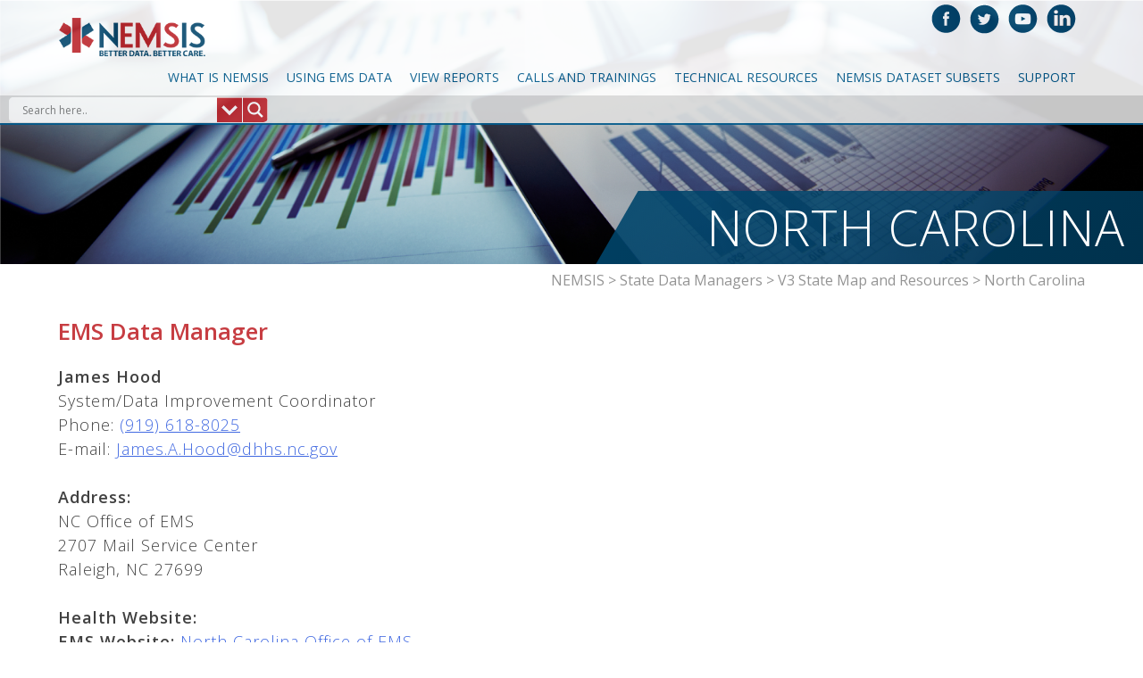

--- FILE ---
content_type: text/html; charset=UTF-8
request_url: https://test.nemsis.org/state-data-managers/state-map-v3/north-carolina/
body_size: 15303
content:
<!DOCTYPE html>
<html lang="en-US">
<head>
<meta name="google-site-verification" content="5XBFRzDxi_74pSTr5mT2q3N-BVFOq7m6LPTLOYncSOg" />
<meta charset="UTF-8">
<meta name="viewport" content="width=device-width, initial-scale=1">
<link rel="profile" href="https://gmpg.org/xfn/11">
<link rel="pingback" href="https://test.nemsis.org/xmlrpc.php">
<link href="https://fonts.googleapis.com/css?family=Open+Sans:300,400,600" rel="stylesheet">
<link rel="stylesheet" href="https://test.nemsis.org/wp-content/themes/firetoss_seed/css/odometer-theme-default.css" />
<script src="https://code.jquery.com/jquery-3.7.1.min.js" integrity="sha256-/JqT3SQfawRcv/BIHPThkBvs0OEvtFFmqPF/lYI/Cxo=" crossorigin="anonymous"></script>
<script src="https://test.nemsis.org/wp-content/themes/firetoss_seed/js/odometer.js"></script>
<script src="https://test.nemsis.org/wp-content/themes/firetoss_seed/js/scrollmagic.min.js"></script>
    <!-- Include jQuery -->
    <script src="https://code.jquery.com/jquery-3.6.4.min.js"></script>
    <!-- Include jQuery Form Plugin without version or query parameter -->
    <script src="https://cdnjs.cloudflare.com/ajax/libs/jquery.form/4.3.0/jquery.form.min.js"></script>
	<link rel="stylesheet" type="text/css" href="https://test.nemsis.org/wp-content/themes/firetoss_seed/inc/semantic/semantic.min.css">
<meta name='robots' content='index, follow, max-image-preview:large, max-snippet:-1, max-video-preview:-1' />
	<style>img:is([sizes="auto" i], [sizes^="auto," i]) { contain-intrinsic-size: 3000px 1500px }</style>
	
	<!-- This site is optimized with the Yoast SEO plugin v26.4 - https://yoast.com/wordpress/plugins/seo/ -->
	<title>North Carolina - NEMSIS</title>
	<link rel="canonical" href="https://test.nemsis.org/state-data-managers/state-map-v3/north-carolina/" />
	<meta property="og:locale" content="en_US" />
	<meta property="og:type" content="article" />
	<meta property="og:title" content="North Carolina - NEMSIS" />
	<meta property="og:url" content="https://test.nemsis.org/state-data-managers/state-map-v3/north-carolina/" />
	<meta property="og:site_name" content="NEMSIS" />
	<meta property="article:publisher" content="https://www.facebook.com/NemsisTac" />
	<meta property="article:modified_time" content="2024-04-26T22:04:29+00:00" />
	<meta property="og:image" content="https://test.nemsis.org/wp-content/uploads/2019/06/New-NEMSIS-logo-tagline_stacked-square.jpg" />
	<meta property="og:image:width" content="1200" />
	<meta property="og:image:height" content="1200" />
	<meta property="og:image:type" content="image/jpeg" />
	<meta name="twitter:card" content="summary_large_image" />
	<meta name="twitter:site" content="@NEMSISTAC" />
	<script type="application/ld+json" class="yoast-schema-graph">{"@context":"https://schema.org","@graph":[{"@type":"WebPage","@id":"https://test.nemsis.org/state-data-managers/state-map-v3/north-carolina/","url":"https://test.nemsis.org/state-data-managers/state-map-v3/north-carolina/","name":"North Carolina - NEMSIS","isPartOf":{"@id":"https://test.nemsis.org/#website"},"datePublished":"2017-01-03T22:26:26+00:00","dateModified":"2024-04-26T22:04:29+00:00","breadcrumb":{"@id":"https://test.nemsis.org/state-data-managers/state-map-v3/north-carolina/#breadcrumb"},"inLanguage":"en-US","potentialAction":[{"@type":"ReadAction","target":["https://test.nemsis.org/state-data-managers/state-map-v3/north-carolina/"]}]},{"@type":"BreadcrumbList","@id":"https://test.nemsis.org/state-data-managers/state-map-v3/north-carolina/#breadcrumb","itemListElement":[{"@type":"ListItem","position":1,"name":"Home","item":"https://test.nemsis.org/"},{"@type":"ListItem","position":2,"name":"States","item":"https://test.nemsis.org/maps/"},{"@type":"ListItem","position":3,"name":"North Carolina"}]},{"@type":"WebSite","@id":"https://test.nemsis.org/#website","url":"https://test.nemsis.org/","name":"NEMSIS","description":"National EMS Information System","potentialAction":[{"@type":"SearchAction","target":{"@type":"EntryPoint","urlTemplate":"https://test.nemsis.org/?s={search_term_string}"},"query-input":{"@type":"PropertyValueSpecification","valueRequired":true,"valueName":"search_term_string"}}],"inLanguage":"en-US"}]}</script>
	<!-- / Yoast SEO plugin. -->


<link rel="alternate" type="application/rss+xml" title="NEMSIS &raquo; Feed" href="https://test.nemsis.org/feed/" />
<script type="text/javascript">
/* <![CDATA[ */
window._wpemojiSettings = {"baseUrl":"https:\/\/s.w.org\/images\/core\/emoji\/16.0.1\/72x72\/","ext":".png","svgUrl":"https:\/\/s.w.org\/images\/core\/emoji\/16.0.1\/svg\/","svgExt":".svg","source":{"concatemoji":"https:\/\/test.nemsis.org\/wp-includes\/js\/wp-emoji-release.min.js?ver=342f59c4f2786b11f795b61fec7591d9"}};
/*! This file is auto-generated */
!function(s,n){var o,i,e;function c(e){try{var t={supportTests:e,timestamp:(new Date).valueOf()};sessionStorage.setItem(o,JSON.stringify(t))}catch(e){}}function p(e,t,n){e.clearRect(0,0,e.canvas.width,e.canvas.height),e.fillText(t,0,0);var t=new Uint32Array(e.getImageData(0,0,e.canvas.width,e.canvas.height).data),a=(e.clearRect(0,0,e.canvas.width,e.canvas.height),e.fillText(n,0,0),new Uint32Array(e.getImageData(0,0,e.canvas.width,e.canvas.height).data));return t.every(function(e,t){return e===a[t]})}function u(e,t){e.clearRect(0,0,e.canvas.width,e.canvas.height),e.fillText(t,0,0);for(var n=e.getImageData(16,16,1,1),a=0;a<n.data.length;a++)if(0!==n.data[a])return!1;return!0}function f(e,t,n,a){switch(t){case"flag":return n(e,"\ud83c\udff3\ufe0f\u200d\u26a7\ufe0f","\ud83c\udff3\ufe0f\u200b\u26a7\ufe0f")?!1:!n(e,"\ud83c\udde8\ud83c\uddf6","\ud83c\udde8\u200b\ud83c\uddf6")&&!n(e,"\ud83c\udff4\udb40\udc67\udb40\udc62\udb40\udc65\udb40\udc6e\udb40\udc67\udb40\udc7f","\ud83c\udff4\u200b\udb40\udc67\u200b\udb40\udc62\u200b\udb40\udc65\u200b\udb40\udc6e\u200b\udb40\udc67\u200b\udb40\udc7f");case"emoji":return!a(e,"\ud83e\udedf")}return!1}function g(e,t,n,a){var r="undefined"!=typeof WorkerGlobalScope&&self instanceof WorkerGlobalScope?new OffscreenCanvas(300,150):s.createElement("canvas"),o=r.getContext("2d",{willReadFrequently:!0}),i=(o.textBaseline="top",o.font="600 32px Arial",{});return e.forEach(function(e){i[e]=t(o,e,n,a)}),i}function t(e){var t=s.createElement("script");t.src=e,t.defer=!0,s.head.appendChild(t)}"undefined"!=typeof Promise&&(o="wpEmojiSettingsSupports",i=["flag","emoji"],n.supports={everything:!0,everythingExceptFlag:!0},e=new Promise(function(e){s.addEventListener("DOMContentLoaded",e,{once:!0})}),new Promise(function(t){var n=function(){try{var e=JSON.parse(sessionStorage.getItem(o));if("object"==typeof e&&"number"==typeof e.timestamp&&(new Date).valueOf()<e.timestamp+604800&&"object"==typeof e.supportTests)return e.supportTests}catch(e){}return null}();if(!n){if("undefined"!=typeof Worker&&"undefined"!=typeof OffscreenCanvas&&"undefined"!=typeof URL&&URL.createObjectURL&&"undefined"!=typeof Blob)try{var e="postMessage("+g.toString()+"("+[JSON.stringify(i),f.toString(),p.toString(),u.toString()].join(",")+"));",a=new Blob([e],{type:"text/javascript"}),r=new Worker(URL.createObjectURL(a),{name:"wpTestEmojiSupports"});return void(r.onmessage=function(e){c(n=e.data),r.terminate(),t(n)})}catch(e){}c(n=g(i,f,p,u))}t(n)}).then(function(e){for(var t in e)n.supports[t]=e[t],n.supports.everything=n.supports.everything&&n.supports[t],"flag"!==t&&(n.supports.everythingExceptFlag=n.supports.everythingExceptFlag&&n.supports[t]);n.supports.everythingExceptFlag=n.supports.everythingExceptFlag&&!n.supports.flag,n.DOMReady=!1,n.readyCallback=function(){n.DOMReady=!0}}).then(function(){return e}).then(function(){var e;n.supports.everything||(n.readyCallback(),(e=n.source||{}).concatemoji?t(e.concatemoji):e.wpemoji&&e.twemoji&&(t(e.twemoji),t(e.wpemoji)))}))}((window,document),window._wpemojiSettings);
/* ]]> */
</script>
<style id='wp-emoji-styles-inline-css' type='text/css'>

	img.wp-smiley, img.emoji {
		display: inline !important;
		border: none !important;
		box-shadow: none !important;
		height: 1em !important;
		width: 1em !important;
		margin: 0 0.07em !important;
		vertical-align: -0.1em !important;
		background: none !important;
		padding: 0 !important;
	}
</style>
<link rel='stylesheet' id='wp-block-library-css' href='https://test.nemsis.org/wp-includes/css/dist/block-library/style.min.css?ver=342f59c4f2786b11f795b61fec7591d9' type='text/css' media='all' />
<style id='classic-theme-styles-inline-css' type='text/css'>
/*! This file is auto-generated */
.wp-block-button__link{color:#fff;background-color:#32373c;border-radius:9999px;box-shadow:none;text-decoration:none;padding:calc(.667em + 2px) calc(1.333em + 2px);font-size:1.125em}.wp-block-file__button{background:#32373c;color:#fff;text-decoration:none}
</style>
<style id='global-styles-inline-css' type='text/css'>
:root{--wp--preset--aspect-ratio--square: 1;--wp--preset--aspect-ratio--4-3: 4/3;--wp--preset--aspect-ratio--3-4: 3/4;--wp--preset--aspect-ratio--3-2: 3/2;--wp--preset--aspect-ratio--2-3: 2/3;--wp--preset--aspect-ratio--16-9: 16/9;--wp--preset--aspect-ratio--9-16: 9/16;--wp--preset--color--black: #000000;--wp--preset--color--cyan-bluish-gray: #abb8c3;--wp--preset--color--white: #ffffff;--wp--preset--color--pale-pink: #f78da7;--wp--preset--color--vivid-red: #cf2e2e;--wp--preset--color--luminous-vivid-orange: #ff6900;--wp--preset--color--luminous-vivid-amber: #fcb900;--wp--preset--color--light-green-cyan: #7bdcb5;--wp--preset--color--vivid-green-cyan: #00d084;--wp--preset--color--pale-cyan-blue: #8ed1fc;--wp--preset--color--vivid-cyan-blue: #0693e3;--wp--preset--color--vivid-purple: #9b51e0;--wp--preset--gradient--vivid-cyan-blue-to-vivid-purple: linear-gradient(135deg,rgba(6,147,227,1) 0%,rgb(155,81,224) 100%);--wp--preset--gradient--light-green-cyan-to-vivid-green-cyan: linear-gradient(135deg,rgb(122,220,180) 0%,rgb(0,208,130) 100%);--wp--preset--gradient--luminous-vivid-amber-to-luminous-vivid-orange: linear-gradient(135deg,rgba(252,185,0,1) 0%,rgba(255,105,0,1) 100%);--wp--preset--gradient--luminous-vivid-orange-to-vivid-red: linear-gradient(135deg,rgba(255,105,0,1) 0%,rgb(207,46,46) 100%);--wp--preset--gradient--very-light-gray-to-cyan-bluish-gray: linear-gradient(135deg,rgb(238,238,238) 0%,rgb(169,184,195) 100%);--wp--preset--gradient--cool-to-warm-spectrum: linear-gradient(135deg,rgb(74,234,220) 0%,rgb(151,120,209) 20%,rgb(207,42,186) 40%,rgb(238,44,130) 60%,rgb(251,105,98) 80%,rgb(254,248,76) 100%);--wp--preset--gradient--blush-light-purple: linear-gradient(135deg,rgb(255,206,236) 0%,rgb(152,150,240) 100%);--wp--preset--gradient--blush-bordeaux: linear-gradient(135deg,rgb(254,205,165) 0%,rgb(254,45,45) 50%,rgb(107,0,62) 100%);--wp--preset--gradient--luminous-dusk: linear-gradient(135deg,rgb(255,203,112) 0%,rgb(199,81,192) 50%,rgb(65,88,208) 100%);--wp--preset--gradient--pale-ocean: linear-gradient(135deg,rgb(255,245,203) 0%,rgb(182,227,212) 50%,rgb(51,167,181) 100%);--wp--preset--gradient--electric-grass: linear-gradient(135deg,rgb(202,248,128) 0%,rgb(113,206,126) 100%);--wp--preset--gradient--midnight: linear-gradient(135deg,rgb(2,3,129) 0%,rgb(40,116,252) 100%);--wp--preset--font-size--small: 13px;--wp--preset--font-size--medium: 20px;--wp--preset--font-size--large: 36px;--wp--preset--font-size--x-large: 42px;--wp--preset--spacing--20: 0.44rem;--wp--preset--spacing--30: 0.67rem;--wp--preset--spacing--40: 1rem;--wp--preset--spacing--50: 1.5rem;--wp--preset--spacing--60: 2.25rem;--wp--preset--spacing--70: 3.38rem;--wp--preset--spacing--80: 5.06rem;--wp--preset--shadow--natural: 6px 6px 9px rgba(0, 0, 0, 0.2);--wp--preset--shadow--deep: 12px 12px 50px rgba(0, 0, 0, 0.4);--wp--preset--shadow--sharp: 6px 6px 0px rgba(0, 0, 0, 0.2);--wp--preset--shadow--outlined: 6px 6px 0px -3px rgba(255, 255, 255, 1), 6px 6px rgba(0, 0, 0, 1);--wp--preset--shadow--crisp: 6px 6px 0px rgba(0, 0, 0, 1);}:where(.is-layout-flex){gap: 0.5em;}:where(.is-layout-grid){gap: 0.5em;}body .is-layout-flex{display: flex;}.is-layout-flex{flex-wrap: wrap;align-items: center;}.is-layout-flex > :is(*, div){margin: 0;}body .is-layout-grid{display: grid;}.is-layout-grid > :is(*, div){margin: 0;}:where(.wp-block-columns.is-layout-flex){gap: 2em;}:where(.wp-block-columns.is-layout-grid){gap: 2em;}:where(.wp-block-post-template.is-layout-flex){gap: 1.25em;}:where(.wp-block-post-template.is-layout-grid){gap: 1.25em;}.has-black-color{color: var(--wp--preset--color--black) !important;}.has-cyan-bluish-gray-color{color: var(--wp--preset--color--cyan-bluish-gray) !important;}.has-white-color{color: var(--wp--preset--color--white) !important;}.has-pale-pink-color{color: var(--wp--preset--color--pale-pink) !important;}.has-vivid-red-color{color: var(--wp--preset--color--vivid-red) !important;}.has-luminous-vivid-orange-color{color: var(--wp--preset--color--luminous-vivid-orange) !important;}.has-luminous-vivid-amber-color{color: var(--wp--preset--color--luminous-vivid-amber) !important;}.has-light-green-cyan-color{color: var(--wp--preset--color--light-green-cyan) !important;}.has-vivid-green-cyan-color{color: var(--wp--preset--color--vivid-green-cyan) !important;}.has-pale-cyan-blue-color{color: var(--wp--preset--color--pale-cyan-blue) !important;}.has-vivid-cyan-blue-color{color: var(--wp--preset--color--vivid-cyan-blue) !important;}.has-vivid-purple-color{color: var(--wp--preset--color--vivid-purple) !important;}.has-black-background-color{background-color: var(--wp--preset--color--black) !important;}.has-cyan-bluish-gray-background-color{background-color: var(--wp--preset--color--cyan-bluish-gray) !important;}.has-white-background-color{background-color: var(--wp--preset--color--white) !important;}.has-pale-pink-background-color{background-color: var(--wp--preset--color--pale-pink) !important;}.has-vivid-red-background-color{background-color: var(--wp--preset--color--vivid-red) !important;}.has-luminous-vivid-orange-background-color{background-color: var(--wp--preset--color--luminous-vivid-orange) !important;}.has-luminous-vivid-amber-background-color{background-color: var(--wp--preset--color--luminous-vivid-amber) !important;}.has-light-green-cyan-background-color{background-color: var(--wp--preset--color--light-green-cyan) !important;}.has-vivid-green-cyan-background-color{background-color: var(--wp--preset--color--vivid-green-cyan) !important;}.has-pale-cyan-blue-background-color{background-color: var(--wp--preset--color--pale-cyan-blue) !important;}.has-vivid-cyan-blue-background-color{background-color: var(--wp--preset--color--vivid-cyan-blue) !important;}.has-vivid-purple-background-color{background-color: var(--wp--preset--color--vivid-purple) !important;}.has-black-border-color{border-color: var(--wp--preset--color--black) !important;}.has-cyan-bluish-gray-border-color{border-color: var(--wp--preset--color--cyan-bluish-gray) !important;}.has-white-border-color{border-color: var(--wp--preset--color--white) !important;}.has-pale-pink-border-color{border-color: var(--wp--preset--color--pale-pink) !important;}.has-vivid-red-border-color{border-color: var(--wp--preset--color--vivid-red) !important;}.has-luminous-vivid-orange-border-color{border-color: var(--wp--preset--color--luminous-vivid-orange) !important;}.has-luminous-vivid-amber-border-color{border-color: var(--wp--preset--color--luminous-vivid-amber) !important;}.has-light-green-cyan-border-color{border-color: var(--wp--preset--color--light-green-cyan) !important;}.has-vivid-green-cyan-border-color{border-color: var(--wp--preset--color--vivid-green-cyan) !important;}.has-pale-cyan-blue-border-color{border-color: var(--wp--preset--color--pale-cyan-blue) !important;}.has-vivid-cyan-blue-border-color{border-color: var(--wp--preset--color--vivid-cyan-blue) !important;}.has-vivid-purple-border-color{border-color: var(--wp--preset--color--vivid-purple) !important;}.has-vivid-cyan-blue-to-vivid-purple-gradient-background{background: var(--wp--preset--gradient--vivid-cyan-blue-to-vivid-purple) !important;}.has-light-green-cyan-to-vivid-green-cyan-gradient-background{background: var(--wp--preset--gradient--light-green-cyan-to-vivid-green-cyan) !important;}.has-luminous-vivid-amber-to-luminous-vivid-orange-gradient-background{background: var(--wp--preset--gradient--luminous-vivid-amber-to-luminous-vivid-orange) !important;}.has-luminous-vivid-orange-to-vivid-red-gradient-background{background: var(--wp--preset--gradient--luminous-vivid-orange-to-vivid-red) !important;}.has-very-light-gray-to-cyan-bluish-gray-gradient-background{background: var(--wp--preset--gradient--very-light-gray-to-cyan-bluish-gray) !important;}.has-cool-to-warm-spectrum-gradient-background{background: var(--wp--preset--gradient--cool-to-warm-spectrum) !important;}.has-blush-light-purple-gradient-background{background: var(--wp--preset--gradient--blush-light-purple) !important;}.has-blush-bordeaux-gradient-background{background: var(--wp--preset--gradient--blush-bordeaux) !important;}.has-luminous-dusk-gradient-background{background: var(--wp--preset--gradient--luminous-dusk) !important;}.has-pale-ocean-gradient-background{background: var(--wp--preset--gradient--pale-ocean) !important;}.has-electric-grass-gradient-background{background: var(--wp--preset--gradient--electric-grass) !important;}.has-midnight-gradient-background{background: var(--wp--preset--gradient--midnight) !important;}.has-small-font-size{font-size: var(--wp--preset--font-size--small) !important;}.has-medium-font-size{font-size: var(--wp--preset--font-size--medium) !important;}.has-large-font-size{font-size: var(--wp--preset--font-size--large) !important;}.has-x-large-font-size{font-size: var(--wp--preset--font-size--x-large) !important;}
:where(.wp-block-post-template.is-layout-flex){gap: 1.25em;}:where(.wp-block-post-template.is-layout-grid){gap: 1.25em;}
:where(.wp-block-columns.is-layout-flex){gap: 2em;}:where(.wp-block-columns.is-layout-grid){gap: 2em;}
:root :where(.wp-block-pullquote){font-size: 1.5em;line-height: 1.6;}
</style>
<link rel='stylesheet' id='advanced_admin_search_style-css' href='https://test.nemsis.org/wp-content/plugins/advanced-admin-search/css/style.css?ver=342f59c4f2786b11f795b61fec7591d9' type='text/css' media='all' />
<link rel='stylesheet' id='wp-mcm-styles-css' href='https://test.nemsis.org/wp-content/plugins/wp-media-category-management/css/wp-mcm-styles.css?ver=2.4.2.1' type='text/css' media='all' />
<link rel='stylesheet' id='firetoss_seed-style-css' href='https://test.nemsis.org/wp-content/themes/firetoss_seed/style.css?ver=342f59c4f2786b11f795b61fec7591d9' type='text/css' media='all' />
<link rel='stylesheet' id='owl-styles-css' href='https://test.nemsis.org/wp-content/themes/firetoss_seed/css/owl.carousel.css?ver=342f59c4f2786b11f795b61fec7591d9' type='text/css' media='all' />
<link rel='stylesheet' id='mean-styles-css' href='https://test.nemsis.org/wp-content/themes/firetoss_seed/css/meanmenu.css?ver=342f59c4f2786b11f795b61fec7591d9' type='text/css' media='all' />
<link rel='stylesheet' id='just-styles-css' href='https://test.nemsis.org/wp-content/themes/firetoss_seed/just.css?ver=342f59c4f2786b11f795b61fec7591d9' type='text/css' media='all' />
<link rel='stylesheet' id='just2-styles-css' href='https://test.nemsis.org/wp-content/themes/firetoss_seed/just2.css?ver=342f59c4f2786b11f795b61fec7591d9' type='text/css' media='all' />
<link rel='stylesheet' id='wpdreams-asl-basic-css' href='https://test.nemsis.org/wp-content/plugins/ajax-search-lite/css/style.basic.css?ver=4.13.4' type='text/css' media='all' />
<style id='wpdreams-asl-basic-inline-css' type='text/css'>

					div[id*='ajaxsearchlitesettings'].searchsettings .asl_option_inner label {
						font-size: 0px !important;
						color: rgba(0, 0, 0, 0);
					}
					div[id*='ajaxsearchlitesettings'].searchsettings .asl_option_inner label:after {
						font-size: 11px !important;
						position: absolute;
						top: 0;
						left: 0;
						z-index: 1;
					}
					.asl_w_container {
						width: 100%;
						margin: 0px 0px 0px 0px;
						min-width: 200px;
					}
					div[id*='ajaxsearchlite'].asl_m {
						width: 100%;
					}
					div[id*='ajaxsearchliteres'].wpdreams_asl_results div.resdrg span.highlighted {
						font-weight: bold;
						color: rgba(217, 49, 43, 1);
						background-color: rgba(238, 238, 238, 1);
					}
					div[id*='ajaxsearchliteres'].wpdreams_asl_results .results img.asl_image {
						width: 70px;
						height: 70px;
						object-fit: cover;
					}
					div[id*='ajaxsearchlite'].asl_r .results {
						max-height: none;
					}
					div[id*='ajaxsearchlite'].asl_r {
						position: absolute;
					}
				
						div.asl_r.asl_w.vertical .results .item::after {
							display: block;
							position: absolute;
							bottom: 0;
							content: '';
							height: 1px;
							width: 100%;
							background: #D8D8D8;
						}
						div.asl_r.asl_w.vertical .results .item.asl_last_item::after {
							display: none;
						}
					
</style>
<link rel='stylesheet' id='wpdreams-asl-instance-css' href='https://test.nemsis.org/wp-content/plugins/ajax-search-lite/css/style-underline.css?ver=4.13.4' type='text/css' media='all' />
<script type="text/javascript" id="advanced_admin_desktop_search_script-js-extra">
/* <![CDATA[ */
var advanced_admin_search = {"ajaxurl":"https:\/\/test.nemsis.org\/wp-admin\/admin-ajax.php","ajax_nonce":"4b870d24b0"};
/* ]]> */
</script>
<script type="text/javascript" src="https://test.nemsis.org/wp-content/plugins/advanced-admin-search/js/jquery-admin-desktop-search.js?ver=342f59c4f2786b11f795b61fec7591d9" id="advanced_admin_desktop_search_script-js"></script>
<script type="text/javascript" id="advanced_admin_mobile_search_script-js-extra">
/* <![CDATA[ */
var advanced_admin_search = {"ajaxurl":"https:\/\/test.nemsis.org\/wp-admin\/admin-ajax.php","ajax_nonce":"4b870d24b0"};
/* ]]> */
</script>
<script type="text/javascript" src="https://test.nemsis.org/wp-content/plugins/advanced-admin-search/js/jquery-admin-mobile-search.js?ver=342f59c4f2786b11f795b61fec7591d9" id="advanced_admin_mobile_search_script-js"></script>
<script type="text/javascript" id="advanced_admin_page_search_script-js-extra">
/* <![CDATA[ */
var advanced_admin_search = {"ajaxurl":"https:\/\/test.nemsis.org\/wp-admin\/admin-ajax.php","ajax_nonce":"4b870d24b0"};
/* ]]> */
</script>
<script type="text/javascript" src="https://test.nemsis.org/wp-content/plugins/advanced-admin-search/js/jquery-admin-page-search.js?ver=342f59c4f2786b11f795b61fec7591d9" id="advanced_admin_page_search_script-js"></script>
<script type="text/javascript" src="https://test.nemsis.org/wp-includes/js/jquery/jquery.min.js?ver=3.7.1" id="jquery-core-js"></script>
<script type="text/javascript" src="https://test.nemsis.org/wp-includes/js/jquery/jquery-migrate.min.js?ver=3.4.1" id="jquery-migrate-js"></script>
<script type="text/javascript" src="https://test.nemsis.org/wp-content/plugins/html5-responsive-faq/js/hrf-script.js?ver=342f59c4f2786b11f795b61fec7591d9" id="html5-responsive-faq-js"></script>
<script type="text/javascript" src="https://test.nemsis.org/wp-content/themes/firetoss_seed/js/owl.carousel.js?ver=342f59c4f2786b11f795b61fec7591d9" id="owl-script-js"></script>
<script type="text/javascript" src="https://test.nemsis.org/wp-content/themes/firetoss_seed/js/jquery.waypoints.min.js?ver=342f59c4f2786b11f795b61fec7591d9" id="waypoints-js"></script>
<script type="text/javascript" src="https://test.nemsis.org/wp-content/themes/firetoss_seed/js/jquery.meanmenu.js?ver=342f59c4f2786b11f795b61fec7591d9" id="mean-menu-js"></script>
<link rel="https://api.w.org/" href="https://test.nemsis.org/wp-json/" /><link rel="EditURI" type="application/rsd+xml" title="RSD" href="https://test.nemsis.org/xmlrpc.php?rsd" />

<link rel='shortlink' href='https://test.nemsis.org/?p=1275' />
<link rel="alternate" title="oEmbed (JSON)" type="application/json+oembed" href="https://test.nemsis.org/wp-json/oembed/1.0/embed?url=https%3A%2F%2Ftest.nemsis.org%2Fstate-data-managers%2Fstate-map-v3%2Fnorth-carolina%2F" />
<link rel="alternate" title="oEmbed (XML)" type="text/xml+oembed" href="https://test.nemsis.org/wp-json/oembed/1.0/embed?url=https%3A%2F%2Ftest.nemsis.org%2Fstate-data-managers%2Fstate-map-v3%2Fnorth-carolina%2F&#038;format=xml" />
				<link rel="preconnect" href="https://fonts.gstatic.com" crossorigin />
				<link rel="preload" as="style" href="//fonts.googleapis.com/css?family=Open+Sans&display=swap" />
								<link rel="stylesheet" href="//fonts.googleapis.com/css?family=Open+Sans&display=swap" media="all" />
				<link rel="icon" href="https://test.nemsis.org/wp-content/uploads/2016/08/cropped-corner-icon-32x32.png" sizes="32x32" />
<link rel="icon" href="https://test.nemsis.org/wp-content/uploads/2016/08/cropped-corner-icon-192x192.png" sizes="192x192" />
<link rel="apple-touch-icon" href="https://test.nemsis.org/wp-content/uploads/2016/08/cropped-corner-icon-180x180.png" />
<meta name="msapplication-TileImage" content="https://test.nemsis.org/wp-content/uploads/2016/08/cropped-corner-icon-270x270.png" />
  
</head>

<body class="wp-singular state-template-default single single-state postid-1275 wp-theme-firetoss_seed">
<div id="page" class="site">
	<a class="skip-link screen-reader-text" href="#content">Skip to content</a>

	<header id="masthead" class="site-header" role="banner">
		<div class="container">
			<div class="site-branding">
				<a href="https://test.nemsis.org">
					<img src="https://test.nemsis.org/wp-content/themes/firetoss_seed/img/nemsis-logo.png" alt="NEMSIS">
				</a>
			</div>

			<div class="social-media">
				<ul>
					<li>
						<a href="https://www.facebook.com/NemsisTac" target="_blank">
							<img src="https://test.nemsis.org/wp-content/themes/firetoss_seed/img/facebook-logo.png">
						</a>
					</li>
					<li>
						<a href="http://www.twitter.com/NEMSISTAC" target="_blank">
							<img src="https://test.nemsis.org/wp-content/themes/firetoss_seed/img/twitter-logo.png">
						</a>
					</li>
					<li>
						<a href="https://www.youtube.com/channel/UClM69mvcGFOg1U0ponCS9AQ" target="_blank">
							<img src="https://test.nemsis.org/wp-content/themes/firetoss_seed/img/youtube-logo.png">
						</a>
					</li>
					<li>
						<a href="https://www.linkedin.com/company/nemsis/" target="_blank">
							<img src="https://test.nemsis.org/wp-content/themes/firetoss_seed/img/linkedin-logo.png">
						</a>
					</li>
				</ul>
			</div>

			<nav id="site-navigation" class="main-navigation" role="navigation">
				<div class="menu-main-navigation-container"><ul id="primary-menu" class="menu"><li id="menu-item-106" class="menu-item menu-item-type-post_type menu-item-object-page menu-item-has-children menu-item-106"><a href="https://test.nemsis.org/what-is-nemsis/">What is NEMSIS</a>
<ul class="sub-menu">
	<li id="menu-item-311" class="menu-item menu-item-type-post_type menu-item-object-page menu-item-311"><a href="https://test.nemsis.org/what-is-nemsis/goals-and-objectives/">Goals and Objectives</a></li>
	<li id="menu-item-333" class="menu-item menu-item-type-post_type menu-item-object-page menu-item-333"><a href="https://test.nemsis.org/what-is-nemsis/how-nemsis-works/">How NEMSIS Works</a></li>
	<li id="menu-item-321" class="menu-item menu-item-type-post_type menu-item-object-page menu-item-321"><a href="https://test.nemsis.org/what-is-nemsis/history-of-nemsis/">History of NEMSIS</a></li>
	<li id="menu-item-1175" class="menu-item menu-item-type-post_type menu-item-object-page menu-item-1175"><a href="https://test.nemsis.org/what-is-nemsis/nemsis-faqs/">Frequently Asked Questions</a></li>
</ul>
</li>
<li id="menu-item-1345" class="menu-item menu-item-type-post_type menu-item-object-page menu-item-has-children menu-item-1345"><a href="https://test.nemsis.org/using-ems-data/">Using EMS Data</a>
<ul class="sub-menu">
	<li id="menu-item-108" class="menu-item menu-item-type-post_type menu-item-object-page menu-item-108"><a href="https://test.nemsis.org/using-ems-data/request-research-data/">Request Research Data</a></li>
	<li id="menu-item-980" class="menu-item menu-item-type-post_type menu-item-object-page menu-item-980"><a href="https://test.nemsis.org/using-ems-data/articles-and-publications/">Articles and Publications</a></li>
	<li id="menu-item-3963" class="menu-item menu-item-type-post_type menu-item-object-page menu-item-3963"><a href="https://test.nemsis.org/using-ems-data/state-data-use-agreements/">State Data Use Agreements</a></li>
	<li id="menu-item-4624" class="menu-item menu-item-type-post_type menu-item-object-page menu-item-4624"><a href="https://test.nemsis.org/nemsis-101/">NEMSIS 101</a></li>
	<li id="menu-item-5301" class="menu-item menu-item-type-post_type menu-item-object-page menu-item-5301"><a href="https://test.nemsis.org/v3-5-revision/">v3.5 Revision</a></li>
	<li id="menu-item-7864" class="menu-item menu-item-type-custom menu-item-object-custom menu-item-7864"><a href="https://test.nemsis.org/state-data-managers/state-map-v3/et3-project">CMS ET3 Project</a></li>
	<li id="menu-item-7794" class="menu-item menu-item-type-post_type menu-item-object-page menu-item-7794"><a href="https://test.nemsis.org/case-definitions/">Case Definitions</a></li>
	<li id="menu-item-10976" class="menu-item menu-item-type-custom menu-item-object-custom menu-item-10976"><a href="https://test.nemsis.org/using-ems-data/interoperability/">Interoperability</a></li>
</ul>
</li>
<li id="menu-item-107" class="menu-item menu-item-type-post_type menu-item-object-page menu-item-has-children menu-item-107"><a href="https://test.nemsis.org/view-reports/">View Reports</a>
<ul class="sub-menu">
	<li id="menu-item-619" class="menu-item menu-item-type-post_type menu-item-object-page menu-item-619"><a href="https://test.nemsis.org/view-reports/public-reports/">Public Reports</a></li>
	<li id="menu-item-624" class="menu-item menu-item-type-post_type menu-item-object-page menu-item-624"><a href="https://test.nemsis.org/view-reports/ems-agency-reports/">EMS Agency Reports</a></li>
	<li id="menu-item-625" class="menu-item menu-item-type-post_type menu-item-object-page menu-item-625"><a href="https://test.nemsis.org/view-reports/software-vendor-reports/">Software Vendor Reports</a></li>
	<li id="menu-item-620" class="menu-item menu-item-type-post_type menu-item-object-page menu-item-620"><a href="https://test.nemsis.org/view-reports/state-reports/">State Reports</a></li>
	<li id="menu-item-3283" class="menu-item menu-item-type-post_type menu-item-object-page menu-item-3283"><a href="https://test.nemsis.org/view-reports/federal-reports/">Federal Reports</a></li>
	<li id="menu-item-3981" class="menu-item menu-item-type-post_type menu-item-object-page menu-item-3981"><a href="https://test.nemsis.org/view-reports/public-reports/ems-data-cube/">EMS Data Cube</a></li>
</ul>
</li>
<li id="menu-item-3558" class="menu-item menu-item-type-post_type menu-item-object-page menu-item-has-children menu-item-3558"><a href="https://test.nemsis.org/calls-and-trainings/">Calls and Trainings</a>
<ul class="sub-menu">
	<li id="menu-item-3559" class="menu-item menu-item-type-post_type menu-item-object-page menu-item-3559"><a href="https://test.nemsis.org/calls-and-trainings/v3-implementation-calls/">V3 Implementation Calls</a></li>
	<li id="menu-item-886" class="menu-item menu-item-type-post_type menu-item-object-page menu-item-886"><a href="https://test.nemsis.org/view-reports/public-training-sessions/">Public Training Sessions</a></li>
	<li id="menu-item-2997" class="menu-item menu-item-type-post_type menu-item-object-page menu-item-2997"><a href="https://test.nemsis.org/view-reports/state-training-sessions/">State Training Sessions</a></li>
	<li id="menu-item-5884" class="menu-item menu-item-type-post_type menu-item-object-page menu-item-5884"><a href="https://test.nemsis.org/calls-and-trainings/advisory-boards/">Advisory Board and Committees</a></li>
</ul>
</li>
<li id="menu-item-109" class="menu-item menu-item-type-post_type menu-item-object-page menu-item-has-children menu-item-109"><a href="https://test.nemsis.org/technical-resources/">Technical Resources</a>
<ul class="sub-menu">
	<li id="menu-item-626" class="menu-item menu-item-type-post_type menu-item-object-page menu-item-626"><a href="https://test.nemsis.org/technical-resources/version-3/v3-compliance/">Compliance</a></li>
	<li id="menu-item-627" class="menu-item menu-item-type-post_type menu-item-object-page menu-item-627"><a href="https://test.nemsis.org/technical-resources/version-3/v3-compliant-software-and-compliance-testing-status/">Compliant Software Testing Status</a></li>
	<li id="menu-item-628" class="menu-item menu-item-type-post_type menu-item-object-page menu-item-628"><a href="https://test.nemsis.org/technical-resources/version-3/version-3-data-dictionaries/">Data Dictionaries &amp; XSD</a></li>
	<li id="menu-item-629" class="menu-item menu-item-type-post_type menu-item-object-page menu-item-629"><a href="https://test.nemsis.org/technical-resources/version-3/v3-element-mappingtranslation-documents/">Mapping/Translation</a></li>
	<li id="menu-item-631" class="menu-item menu-item-type-post_type menu-item-object-page menu-item-631"><a href="https://test.nemsis.org/technical-resources/version-3/version-3-national-custom-element-library/">Custom Element Library</a></li>
	<li id="menu-item-6594" class="menu-item menu-item-type-post_type menu-item-object-page menu-item-6594"><a href="https://test.nemsis.org/technical-resources/version-3/v3-national-schematron-library/">Schematron Library</a></li>
	<li id="menu-item-632" class="menu-item menu-item-type-post_type menu-item-object-page menu-item-632"><a href="https://test.nemsis.org/technical-resources/version-3/version-3-national-requisite-elements/">National Requisite Elements</a></li>
	<li id="menu-item-6090" class="menu-item menu-item-type-post_type menu-item-object-page menu-item-6090"><a href="https://test.nemsis.org/technical-resources/nemsis-maintenance-schedule/">NEMSIS Maintenance Schedule</a></li>
	<li id="menu-item-633" class="menu-item menu-item-type-post_type menu-item-object-page menu-item-633"><a href="https://test.nemsis.org/technical-resources/version-3/version-3-resources/">Defined Lists</a></li>
	<li id="menu-item-634" class="menu-item menu-item-type-post_type menu-item-object-page menu-item-634"><a href="https://test.nemsis.org/technical-resources/version-3/version-3-resource-repository/">Resource Repository</a></li>
	<li id="menu-item-635" class="menu-item menu-item-type-post_type menu-item-object-page menu-item-635"><a href="https://test.nemsis.org/technical-resources/version-3/version-3-ems-agency-service-area-builder/">EMS Agency Service Area Builder</a></li>
	<li id="menu-item-3042" class="menu-item menu-item-type-post_type menu-item-object-page menu-item-3042"><a href="https://test.nemsis.org/?page_id=1230">Archive</a></li>
	<li id="menu-item-636" class="menu-item menu-item-type-post_type menu-item-object-page menu-item-636"><a href="https://test.nemsis.org/technical-resources/version-3/version-3-schematron/">Schematron</a></li>
	<li id="menu-item-638" class="menu-item menu-item-type-post_type menu-item-object-page menu-item-638"><a href="https://test.nemsis.org/technical-resources/version-3/version-3-web-services/">Web Services</a></li>
	<li id="menu-item-639" class="menu-item menu-item-type-post_type menu-item-object-page menu-item-639"><a href="https://test.nemsis.org/technical-resources/version-3/version-3-xsd-guides-usage/">Guides &#038; Usage</a></li>
	<li id="menu-item-640" class="menu-item menu-item-type-post_type menu-item-object-page menu-item-640"><a href="https://test.nemsis.org/technical-resources/version-2/version-2-dataset-dictionaries/">V2 Dataset Dictionaries</a></li>
</ul>
</li>
<li id="menu-item-12729" class="menu-item menu-item-type-post_type menu-item-object-page menu-item-12729"><a href="https://test.nemsis.org/datasets/">NEMSIS Dataset Subsets</a></li>
<li id="menu-item-3898" class="menu-item menu-item-type-post_type menu-item-object-page menu-item-3898"><a href="https://test.nemsis.org/support/">Support</a></li>
</ul></div>			</nav>
		</div>
		<div class="header-addon">
			<div class="header-addon-wrapper">
				<div class="search">
					<div class="asl_w_container asl_w_container_1" data-id="1" data-instance="1">
	<div id='ajaxsearchlite1'
		data-id="1"
		data-instance="1"
		class="asl_w asl_m asl_m_1 asl_m_1_1">
		<div class="probox">

	
	<div class='prosettings'  data-opened=0>
				<div class='innericon'>
			<svg version="1.1" xmlns="http://www.w3.org/2000/svg" xmlns:xlink="http://www.w3.org/1999/xlink" x="0px" y="0px" width="22" height="22" viewBox="0 0 512 512" enable-background="new 0 0 512 512" xml:space="preserve">
					<polygon transform = "rotate(90 256 256)" points="142.332,104.886 197.48,50 402.5,256 197.48,462 142.332,407.113 292.727,256 "/>
				</svg>
		</div>
	</div>

	
	
	<div class='proinput'>
		<form role="search" action='#' autocomplete="off"
				aria-label="Search form">
			<input aria-label="Search input"
					type='search' class='orig'
					tabindex="0"
					name='phrase'
					placeholder='Search here..'
					value=''
					autocomplete="off"/>
			<input aria-label="Search autocomplete input"
					type='text'
					class='autocomplete'
					tabindex="-1"
					name='phrase'
					value=''
					autocomplete="off" disabled/>
			<input type='submit' value="Start search" style='width:0; height: 0; visibility: hidden;'>
		</form>
	</div>

	
	
	<button class='promagnifier' tabindex="0" aria-label="Search magnifier button">
				<span class='innericon' style="display:block;">
			<svg version="1.1" xmlns="http://www.w3.org/2000/svg" xmlns:xlink="http://www.w3.org/1999/xlink" x="0px" y="0px" width="22" height="22" viewBox="0 0 512 512" enable-background="new 0 0 512 512" xml:space="preserve">
					<path d="M460.355,421.59L353.844,315.078c20.041-27.553,31.885-61.437,31.885-98.037
						C385.729,124.934,310.793,50,218.686,50C126.58,50,51.645,124.934,51.645,217.041c0,92.106,74.936,167.041,167.041,167.041
						c34.912,0,67.352-10.773,94.184-29.158L419.945,462L460.355,421.59z M100.631,217.041c0-65.096,52.959-118.056,118.055-118.056
						c65.098,0,118.057,52.959,118.057,118.056c0,65.096-52.959,118.056-118.057,118.056C153.59,335.097,100.631,282.137,100.631,217.041
						z"/>
				</svg>
		</span>
	</button>

	
	
	<div class='proloading'>

		<div class="asl_loader"><div class="asl_loader-inner asl_simple-circle"></div></div>

			</div>

			<div class='proclose'>
			<svg version="1.1" xmlns="http://www.w3.org/2000/svg" xmlns:xlink="http://www.w3.org/1999/xlink" x="0px"
				y="0px"
				width="12" height="12" viewBox="0 0 512 512" enable-background="new 0 0 512 512"
				xml:space="preserve">
				<polygon points="438.393,374.595 319.757,255.977 438.378,137.348 374.595,73.607 255.995,192.225 137.375,73.622 73.607,137.352 192.246,255.983 73.622,374.625 137.352,438.393 256.002,319.734 374.652,438.378 "/>
			</svg>
		</div>
	
	
</div>	</div>
	<div class='asl_data_container' style="display:none !important;">
		<div class="asl_init_data wpdreams_asl_data_ct"
	style="display:none !important;"
	id="asl_init_id_1"
	data-asl-id="1"
	data-asl-instance="1"
	data-settings="{&quot;homeurl&quot;:&quot;https:\/\/test.nemsis.org\/&quot;,&quot;resultstype&quot;:&quot;vertical&quot;,&quot;resultsposition&quot;:&quot;hover&quot;,&quot;itemscount&quot;:4,&quot;charcount&quot;:0,&quot;highlight&quot;:false,&quot;highlightWholewords&quot;:true,&quot;singleHighlight&quot;:false,&quot;scrollToResults&quot;:{&quot;enabled&quot;:false,&quot;offset&quot;:0},&quot;resultareaclickable&quot;:1,&quot;autocomplete&quot;:{&quot;enabled&quot;:true,&quot;lang&quot;:&quot;en&quot;,&quot;trigger_charcount&quot;:0},&quot;mobile&quot;:{&quot;menu_selector&quot;:&quot;#menu-toggle&quot;},&quot;trigger&quot;:{&quot;click&quot;:&quot;ajax_search&quot;,&quot;click_location&quot;:&quot;same&quot;,&quot;update_href&quot;:false,&quot;return&quot;:&quot;ajax_search&quot;,&quot;return_location&quot;:&quot;same&quot;,&quot;facet&quot;:true,&quot;type&quot;:true,&quot;redirect_url&quot;:&quot;?s={phrase}&quot;,&quot;delay&quot;:300},&quot;animations&quot;:{&quot;pc&quot;:{&quot;settings&quot;:{&quot;anim&quot;:&quot;fadedrop&quot;,&quot;dur&quot;:300},&quot;results&quot;:{&quot;anim&quot;:&quot;fadedrop&quot;,&quot;dur&quot;:300},&quot;items&quot;:&quot;voidanim&quot;},&quot;mob&quot;:{&quot;settings&quot;:{&quot;anim&quot;:&quot;fadedrop&quot;,&quot;dur&quot;:300},&quot;results&quot;:{&quot;anim&quot;:&quot;fadedrop&quot;,&quot;dur&quot;:300},&quot;items&quot;:&quot;voidanim&quot;}},&quot;autop&quot;:{&quot;state&quot;:true,&quot;phrase&quot;:&quot;&quot;,&quot;count&quot;:&quot;1&quot;},&quot;resPage&quot;:{&quot;useAjax&quot;:false,&quot;selector&quot;:&quot;#main&quot;,&quot;trigger_type&quot;:true,&quot;trigger_facet&quot;:true,&quot;trigger_magnifier&quot;:false,&quot;trigger_return&quot;:false},&quot;resultsSnapTo&quot;:&quot;left&quot;,&quot;results&quot;:{&quot;width&quot;:&quot;auto&quot;,&quot;width_tablet&quot;:&quot;auto&quot;,&quot;width_phone&quot;:&quot;auto&quot;},&quot;settingsimagepos&quot;:&quot;right&quot;,&quot;closeOnDocClick&quot;:true,&quot;overridewpdefault&quot;:false,&quot;override_method&quot;:&quot;get&quot;}"></div>
	<div id="asl_hidden_data">
		<svg style="position:absolute" height="0" width="0">
			<filter id="aslblur">
				<feGaussianBlur in="SourceGraphic" stdDeviation="4"/>
			</filter>
		</svg>
		<svg style="position:absolute" height="0" width="0">
			<filter id="no_aslblur"></filter>
		</svg>
	</div>
	</div>

	<div id='ajaxsearchliteres1'
	class='vertical wpdreams_asl_results asl_w asl_r asl_r_1 asl_r_1_1'>

	
	<div class="results">

		
		<div class="resdrg">
		</div>

		
	</div>

	
	
</div>

	<div id='__original__ajaxsearchlitesettings1'
		data-id="1"
		class="searchsettings wpdreams_asl_settings asl_w asl_s asl_s_1">
		<form name='options'
		aria-label="Search settings form"
		autocomplete = 'off'>

	
	
	<input type="hidden" name="filters_changed" style="display:none;" value="0">
	<input type="hidden" name="filters_initial" style="display:none;" value="1">

	<div class="asl_option_inner hiddend">
		<input type='hidden' name='qtranslate_lang' id='qtranslate_lang'
				value='0'/>
	</div>

	
	
	<fieldset class="asl_sett_scroll">
		<legend style="display: none;">Generic selectors</legend>
		<div class="asl_option" tabindex="0">
			<div class="asl_option_inner">
				<input type="checkbox" value="exact"
						aria-label="Exact matches only"
						name="asl_gen[]" />
				<div class="asl_option_checkbox"></div>
			</div>
			<div class="asl_option_label">
				Exact matches only			</div>
		</div>
		<div class="asl_option" tabindex="0">
			<div class="asl_option_inner">
				<input type="checkbox" value="title"
						aria-label="Search in title"
						name="asl_gen[]"  checked="checked"/>
				<div class="asl_option_checkbox"></div>
			</div>
			<div class="asl_option_label">
				Search in title			</div>
		</div>
		<div class="asl_option" tabindex="0">
			<div class="asl_option_inner">
				<input type="checkbox" value="content"
						aria-label="Search in content"
						name="asl_gen[]"  checked="checked"/>
				<div class="asl_option_checkbox"></div>
			</div>
			<div class="asl_option_label">
				Search in content			</div>
		</div>
		<div class="asl_option_inner hiddend">
			<input type="checkbox" value="excerpt"
					aria-label="Search in excerpt"
					name="asl_gen[]"  checked="checked"/>
			<div class="asl_option_checkbox"></div>
		</div>
	</fieldset>
	<fieldset class="asl_sett_scroll">
		<legend style="display: none;">Post Type Selectors</legend>
					<div class="asl_option_inner hiddend">
				<input type="checkbox" value="post"
						aria-label="Hidden option, ignore please"
						name="customset[]" checked="checked"/>
			</div>
						<div class="asl_option_inner hiddend">
				<input type="checkbox" value="page"
						aria-label="Hidden option, ignore please"
						name="customset[]" checked="checked"/>
			</div>
						<div class="asl_option_inner hiddend">
				<input type="checkbox" value="state"
						aria-label="Hidden option, ignore please"
						name="customset[]" checked="checked"/>
			</div>
						<div class="asl_option_inner hiddend">
				<input type="checkbox" value="acf-field-group"
						aria-label="Hidden option, ignore please"
						name="customset[]" checked="checked"/>
			</div>
						<div class="asl_option_inner hiddend">
				<input type="checkbox" value="hrf_faq"
						aria-label="Hidden option, ignore please"
						name="customset[]" checked="checked"/>
			</div>
				</fieldset>
	
		<fieldset>
							<legend>Filter by Categories</legend>
						<div class='categoryfilter asl_sett_scroll'>
									<div class="asl_option" tabindex="0">
						<div class="asl_option_inner">
							<input type="checkbox" value="18"
									aria-label="FAQs"
									name="categoryset[]" checked="checked"/>
							<div class="asl_option_checkbox"></div>
						</div>
						<div class="asl_option_label">
							FAQs						</div>
					</div>
										<div class="asl_option" tabindex="0">
						<div class="asl_option_inner">
							<input type="checkbox" value="6"
									aria-label="Latest News"
									name="categoryset[]" checked="checked"/>
							<div class="asl_option_checkbox"></div>
						</div>
						<div class="asl_option_label">
							Latest News						</div>
					</div>
										<div class="asl_option" tabindex="0">
						<div class="asl_option_inner">
							<input type="checkbox" value="7"
									aria-label="Software Vendor News"
									name="categoryset[]" checked="checked"/>
							<div class="asl_option_checkbox"></div>
						</div>
						<div class="asl_option_label">
							Software Vendor News						</div>
					</div>
										<div class="asl_option" tabindex="0">
						<div class="asl_option_inner">
							<input type="checkbox" value="1"
									aria-label="Uncategorized"
									name="categoryset[]" checked="checked"/>
							<div class="asl_option_checkbox"></div>
						</div>
						<div class="asl_option_label">
							Uncategorized						</div>
					</div>
					
			</div>
		</fieldset>
		</form>
	</div>
</div>
				</div>
			</div>

	</header>

	<div id="hero-header">
	     <div id="imageTitle">
         <img width="1603" height="371" src="/wp-content/uploads/2016/08/reports.png" class="attachment-full size-full wp-post-image" alt="reports" srcset="/wp-content/uploads/2016/08/reports.png 1603w, /wp-content/uploads/2016/08/reports-300x69.png 300w, /wp-content/uploads/2016/08/reports-768x178.png 768w, /wp-content/uploads/2016/08/reports-1024x237.png 1024w" sizes="(max-width: 1603px) 100vw, 1603px">
        <div id="postTitle">
            <div id="postTitlewrap">
                <h1>North Carolina</h1>
            </div>
        </div>
     </div>
	</div>

 
     
 
<div class="breadcrumbs" typeof="BreadcrumbList" vocab="https://schema.org/">
<div class=container>
        <!-- Breadcrumb NavXT 7.4.1 -->
<span property="itemListElement" typeof="ListItem"><a property="item" typeof="WebPage" title="Go to NEMSIS." href="https://test.nemsis.org" class="home"><span property="name">NEMSIS</span></a><meta property="position" content="1"></span> &gt; <span property="itemListElement" typeof="ListItem"><a property="item" typeof="WebPage" title="Go to State Data Managers." href="https://test.nemsis.org/state-data-managers/" class="post post-page"><span property="name">State Data Managers</span></a><meta property="position" content="2"></span> &gt; <span property="itemListElement" typeof="ListItem"><a property="item" typeof="WebPage" title="Go to V3 State Map and Resources." href="https://test.nemsis.org/state-data-managers/state-map-v3/" class="state-root post post-state"><span property="name">V3 State Map and Resources</span></a><meta property="position" content="3"></span> &gt; <span property="itemListElement" typeof="ListItem"><span property="name">North Carolina</span><meta property="position" content="4"></span>    </div></div>
 
 

	<div id="content" class="site-content">

	<div id="primary" class="content-area">
	<div class="container">
		<main id="main" class="site-main" role="main">
			<p class="state-text-block">
				<!--a href="/state-data-managers/state-map-v3/">Return To V3 Map</a-->
			</p>
		
			<div class="state-section">


			 <span class="subPageHeader01Red"><strong>EMS Data Manager</strong></span> 					<p class="state-text-block">
						<strong>James Hood</strong><br/>						System/Data Improvement Coordinator<br/>						Phone: <a href='tel:(919) 618-8025'>(919) 618-8025</a><br/>						E-mail: <a href='mailto:James.A.Hood@dhhs.nc.gov'>James.A.Hood@dhhs.nc.gov</a><br/>					</p>
									<p class="state-text-block">
					<strong>Address:</strong><br/>
					NC Office of EMS<br />
2707 Mail Service Center<br />
Raleigh, NC 27699 				</p>
							</div>


			<div class="state-section">


							<p class="state-text-block">
					<strong>Health Website: </strong><a href=""></a><br/>
					<strong>EMS Website: </strong><a href="https://www.oems.nc.gov">North Carolina Office of EMS</a><br/>
					<strong>Support Website: </strong><a href=""></a><br/>
					<strong>Support Phone: </strong><a href="tel:"></a>
				</p>

			</div>


			<div class="state-section">
				<span class="subPageHeader01Red"><strong>NEMSIS V3 Implementation Tools</strong></span>
			<p class="state-text-block">
				<script id="repositoryScript" src="/media/nemsis_states/repository.js"></script>
			</p>

			</div>

			<div class="state-section">
				<span class="subPageHeader01Red"><strong>State V3 Implementation Timeline</strong></span>

				<p class="state-text-block">
					Information regarding the state transition to and implementation of the v3 Data Standard
					was last updated on <span class="state-updated-on">October 17, 2023</span>.
				</p>
			 <ol>  <li>Planned time frame for Version 3.5 to "Go Live": <span class="state-updated-on">Q2 of 2023</span></li>  <li>Planned time frame transitioning of all provider EMS agencies to v3.5.0 data: <span class="state-updated-on">Aug. 31, 2023</span></li>  <li>Planned closure date for no longer accepting v3.4 data: <span class="state-updated-on">July 1 , 2024</span></li>  </ol> 				<p class="state-text-block">Submission to the Version 3 National EMS Database:</p>

				<p class="state-text-block">
					Information regarding submission to the Version 3 National EMS Database was
					last updated on <span class="state-updated-on">July 13, 2023</span>.
				</p>
			 <ul>  <li>Date of First V3.5.0 Data Submission: <span class="state-updated-on">June 16, 2023</span></li>  <li>Month and Year of First Record(s) in the V3.5.0 Database (Unit Notified by Dispatch Date): <span class="state-updated-on"></span></li>  </ul> 
				<p class="state-text-block">
					NOTE: You may need Adobe Acrobat Reader to view much of the content on this page.
					If you need the current version of Acrobat Reader, you may download it for free from:
					<a href="http://www.adobe.com/products/acrobat/readstep2.html">http://www.adobe.com/products/acrobat/readstep2.html</a>
				</p>
			</div>


			

			<p class="state-text-block">
				<a href="/state-data-managers/state-map-v3/">Return To V3 Map</a>
			</p>
		</main><!-- #main -->
	</div><!-- #primary -->
	</div><!-- #primary -->


<!--<aside id="secondary" class="widget-area" role="complementary">
	</aside><!-- #secondary -->

	</div><!-- #content -->

	<footer id="colophon" class="site-footer" role="contentinfo">
    <div class="site-info">
      <div class="grid-container">
        <div class="alignleft">
          <img src="https://test.nemsis.org/wp-content/themes/firetoss_seed/img/nemsis-flat-logo.png" alt="NEMSIS">
          <p>National EMS information system (NEMSIS)</p> 
          <p>Better Data. Better Care.</p>
        </div>

        <div class="alignright">
          <p>Connect with us</p>
          <ul>
            <li>
              <a href="https://www.facebook.com/NemsisTac" target="_blank">
                <img class="footer-facebook" src="https://test.nemsis.org/wp-content/themes/firetoss_seed/img/facebook.png">
              </a>
            </li>
            <li>
              <a href="https://twitter.com/NEMSISTAC" target="_blank">
                <img class="footer-twitter" src="https://test.nemsis.org/wp-content/themes/firetoss_seed/img/twitter.png">
              </a>
            </li>
              <li>
                  <a href="https://www.youtube.com/channel/UClM69mvcGFOg1U0ponCS9AQ" target="_blank">
                      <img src="https://test.nemsis.org/wp-content/themes/firetoss_seed/img/youtube-logo-grey.png" height="43" width="43">
                  </a>
              </li>
              <li>
                  <a href="https://www.linkedin.com/company/nemsis/" target="_blank">
                      <img src="https://test.nemsis.org/wp-content/themes/firetoss_seed/img/linkedin-logo-grey.png"  height="43" width="43">
                  </a>
              </li>
          </ul>
          <ul>
          <li><br/></li>
              <li><a class="newbutton" href="https://nemsis.atlassian.net/servicedesk/customer/portals" target="_blank" rel="noopener">Submit a Help Desk Ticket</a></li>
          </ul>
        </div>
      </div>
    </div>
    <div class="contact-info">
      <div class="container">
        <div class="contact-container">
          <div class="alignleft">
            <p>Links</p>
            <ul>
              <li><a href="/request-research-data/">Request NEMSIS Research Data</a></li>
			  <li><a target="_blank" href="https://git.nemsis.org">GIT Repository</a></li>
              <li><a target="_blank" href="/technical-resources/version-3/version-3-data-dictionaries/">V3 Data Standard</a></li>

            </ul>
          </div>
          <div class="contact-address">
              <p>Contact Nemsis</p>
              <ul>
                  <li><a href="mailto:support@nemsis.atlassian.net">support@nemsis.atlassian.net</a></li>
                  <li>(801) 587-7352</li>
              </ul>
              <p>Mailing Address:</p>
              <ul>
                <li>295 Chipeta Way, Ste #12</li>
                <li>Salt Lake City, UT 84108-1287</li>
                <li style="margin-top: 10px;">P.O. Box 581289</li>
                <li>Salt Lake City, UT 84158-1289</li>
            </ul>
          </div>
        </div>
      </div>    
      <div class="footer-info">
        <div class="footer-container">
          <div class="footer-menu">
            <nav id="site-navigation" class="main-navigation" role="navigation">
            <div class="menu-menu-container"><ul id="footer_navigation" class="menu"><li id="menu-item-6047" class="menu-item menu-item-type-post_type menu-item-object-page menu-item-6047"><a href="https://test.nemsis.org/support/">Support</a></li>
<li id="menu-item-6052" class="menu-item menu-item-type-custom menu-item-object-custom menu-item-6052"><a href="https://login.nemsis.org/">FORGOT PASSWORD</a></li>
</ul></div>          </div>
        </div>
      </div>
    </div>
	</footer><!-- #colophon -->
</div><!-- #page -->

<!---->
<!--<script>-->
<!--	// you can change the settings in \firetoss_seed\js\jquery.meanmenu.js-->
<!--	jQuery(document).ready(function () {-->
<!---->
<!--		-->
<!--		setTimeout(function(){-->
<!--			$('.odometer').html('30206450');-->
<!--		}, 1000);-->
<!--	});-->
<!---->
<!---->
<!--</script>-->

<script>
	// you can change the settings in \firetoss_seed\js\jquery.meanmenu.js
jQuery(document).ready(function () {
    jQuery('header nav').meanmenu();
});
</script>
<script>
  jQuery(window).scroll(function() {
    var scroll = jQuery(window).scrollTop();
    //console.log(scroll);
    if (scroll >= 50) {
        //console.log('a');
      jQuery("#masthead").addClass("change");
      jQuery(".meanmenu-reveal").addClass("meanmenu-reveal-change");
    } else {
        //console.log('a');
      jQuery("#masthead").removeClass("change");
      jQuery(".meanmenu-reveal").removeClass("meanmenu-reveal-change");
    }
  });
</script>
<script>
	jQuery(document).ready(function(){
		jQuery('.owl-carousel').owlCarousel({
			dots: true,
			autoplay: true,
      nav: false,
    });
  });
  jQuery(document).ready(function(){
    jQuery('.owl-carousel-stat').owlCarousel({
      responsiveClass: true,
      responsive: {
        0: {
          items: 1,
          nav: true,
          center: true,
          dots: false,
        },
        769: {
          items: 3,
          center: true,
          nav: false,
          loop: false,
          dots: false,
          touchDrag: false,
          mouseDrag: false,
        }
      }
    });
  });
  jQuery(document).ready(function(){
    jQuery('.owl-carousel-news').owlCarousel({
      responsiveClass: true,
      responsive: {
        0: {
          items: 1, 
          nav: true,
          center: true,
          dots: false, 
        },
        769: {
          items: 2,
          center: true,
          nav: false,
          loop: false,
          dots: false,
          touchDrag: false,
          mouseDrag: false,
        }
      }        
    });
  });  
  jQuery(document).ready(function(){
    jQuery('.owl-carousel-software').owlCarousel({
      responsiveClass: true,
      responsive: {
      0: {
          items: 1, 
          nav: true,
          center: true,
          dots: false, 
        },
        769: {
          items: 2,
          center: true,
          nav: false,
          loop: false,
          dots: false,
          touchDrag: false,
          mouseDrag: false,
        }
      }
    });
  });
</script>

<script>
  jQuery(document).ready(function(){
    var controller = new ScrollMagic.Controller();
    var subnav = new ScrollMagic.Scene ({
    	triggerElement: '#subnav',
    	triggerHook: 0.09, 
    	reverse: true,
    })
      .setPin('#subnav');
    var icon = new ScrollMagic.Scene ({
      triggerElement: '#icon',
      duration: 20400, //Increase by 600 for each new scene added
      triggerHook: 0.5,
      reverse: true,
      offset: 50,
    })    
      .setPin('#icon');   
    var scene1 = new ScrollMagic.Scene ({
      triggerElement: '#scene-1',
      triggerHook: 0.45,
      duration: 600,
      reverse: true,
    })    
      .setPin('#scene-1');
    var scene2 = new ScrollMagic.Scene ({
      triggerElement: '#scene-2',
      triggerHook: 0.45,
      duration: 600,
      reverse: true,
    })    
      .setPin('#scene-2');
    var scene3 = new ScrollMagic.Scene ({
      triggerElement: '#scene-3',
      duration: 600,
      triggerHook: 0.45,
      reverse: true,
    })    
      .setPin('#scene-3');
    var scene4 = new ScrollMagic.Scene ({
      triggerElement: '#scene-4',
      duration: 600,
      triggerHook: 0.45,
      reverse: true,
    })    
      .setPin('#scene-4');
    var scene5 = new ScrollMagic.Scene ({
      triggerElement: '#scene-5',
      duration: 600,
      triggerHook: 0.45,
      reverse: true,
    })    
      .setPin('#scene-5');    
  var scene6 = new ScrollMagic.Scene ({
      triggerElement: '#scene-6',
      duration: 600,
      triggerHook: 0.45,
      reverse: true,
    })  
      .setPin('#scene-6');
  var scene7 = new ScrollMagic.Scene ({
      triggerElement: '#scene-7',
      duration: 600,
      triggerHook: 0.45,
      reverse: true,
    })  
      .setPin('#scene-7');
  var scene8 = new ScrollMagic.Scene ({
      triggerElement: '#scene-8',
      duration: 600,
      triggerHook: 0.45,
      reverse: true,
    })  
      .setPin('#scene-8');
  var scene9 = new ScrollMagic.Scene ({
      triggerElement: '#scene-9',
      duration: 600,
      triggerHook: 0.45,
      reverse: true,
    })  
      .setPin('#scene-9');
  var scene10 = new ScrollMagic.Scene ({
      triggerElement: '#scene-10',
      duration: 600,
      triggerHook: 0.45,
      reverse: true,
    })  
      .setPin('#scene-10');
  var scene11 = new ScrollMagic.Scene ({
      triggerElement: '#scene-11',
      duration: 600,
      triggerHook: 0.45,
      reverse: true,
    })  
      .setPin('#scene-11');
  var scene12 = new ScrollMagic.Scene ({
      triggerElement: '#scene-12',
      duration: 600,
      triggerHook: 0.45,
      reverse: true,
    })  
      .setPin('#scene-12');
  var scene13 = new ScrollMagic.Scene ({
      triggerElement: '#scene-13',
      duration: 600,
      triggerHook: 0.45,
      reverse: true,
    })  
      .setPin('#scene-13');
  var scene14 = new ScrollMagic.Scene ({
      triggerElement: '#scene-14',
      duration: 600,
      triggerHook: 0.45,
      reverse: true,
    })    
      .setPin('#scene-14');
  var scene15 = new ScrollMagic.Scene ({
      triggerElement: '#scene-15',
      duration: 600,
      triggerHook: 0.45,
      reverse: true,
    })    
      .setPin('#scene-15');
  var scene16 = new ScrollMagic.Scene ({
      triggerElement: '#scene-16',
      duration: 600,
      triggerHook: 0.45,
      reverse: true,
    })    
      .setPin('#scene-16');
  var scene17 = new ScrollMagic.Scene ({
      triggerElement: '#scene-17',
      duration: 600,
      triggerHook: 0.45,
      reverse: true,
    })    
      .setPin('#scene-17');
  var scene18 = new ScrollMagic.Scene ({
      triggerElement: '#scene-18',
      duration: 600,
      triggerHook: 0.45,
      reverse: true,
    })    
      .setPin('#scene-18');
  var scene19 = new ScrollMagic.Scene ({
      triggerElement: '#scene-19',
      duration: 600,
      triggerHook: 0.45,
      reverse: true,
    })    
      .setPin('#scene-19');
  var scene20 = new ScrollMagic.Scene ({
      triggerElement: '#scene-20',
      duration: 600,
      triggerHook: 0.45,
      reverse: true,
    })    
      .setPin('#scene-20');
  var scene21 = new ScrollMagic.Scene ({
      triggerElement: '#scene-21',
      duration: 600,
      triggerHook: 0.45,
      reverse: true,
    })    
      .setPin('#scene-21');
  var scene22 = new ScrollMagic.Scene ({
      triggerElement: '#scene-22',
      duration: 600,
      triggerHook: 0.45,
      reverse: true,
    })    
      .setPin('#scene-22');
  var scene23 = new ScrollMagic.Scene ({
      triggerElement: '#scene-23',
      duration: 600,
      triggerHook: 0.45,
      reverse: true,
    })    
      .setPin('#scene-23');
  var scene24 = new ScrollMagic.Scene ({
      triggerElement: '#scene-24',
      duration: 600,
      triggerHook: 0.45,
      reverse: true,
    })    
      .setPin('#scene-24');
  var scene25 = new ScrollMagic.Scene ({
      triggerElement: '#scene-25',
      duration: 600,
      triggerHook: 0.45,
      reverse: true,
    })    
      .setPin('#scene-25');
  var scene26 = new ScrollMagic.Scene ({
      triggerElement: '#scene-26',
      duration: 600,
      triggerHook: 0.45,
      reverse: true,
    })  
     .setPin('#scene-26');  
  var scene27 = new ScrollMagic.Scene ({
      triggerElement: '#scene-27',
      duration: 600,
      triggerHook: 0.45,
      reverse: true,
    })
    .setPin('#scene-27'); 
  var scene28 = new ScrollMagic.Scene ({
      triggerElement: '#scene-28',
      duration: 600,
      triggerHook: 0.45,
      reverse: true,
    }) 
    .setPin('#scene-28'); 
    var scene29 = new ScrollMagic.Scene ({
      triggerElement: '#scene-29',
      duration: 600,
      triggerHook: 0.45,
      reverse: true,
    })       
      .setPin('#scene-29');
      subnav.setClassToggle("#subnav", "fixed");
      scene1.setClassToggle("#scene-1", "active");
      scene2.setClassToggle("#scene-2", "active");
      scene3.setClassToggle("#scene-3", "active");
      scene4.setClassToggle("#scene-4", "active");
      scene5.setClassToggle("#scene-5", "active");
      scene6.setClassToggle("#scene-6", "active");
      scene7.setClassToggle("#scene-7", "active");
      scene8.setClassToggle("#scene-8", "active");
      scene9.setClassToggle("#scene-9", "active");
      scene10.setClassToggle("#scene-10", "active");
      scene11.setClassToggle("#scene-11", "active");
      scene12.setClassToggle("#scene-12", "active");
      scene13.setClassToggle("#scene-13", "active");
      scene14.setClassToggle("#scene-14", "active");
	  scene15.setClassToggle("#scene-15", "active");
	  scene16.setClassToggle("#scene-16", "active");
	  scene17.setClassToggle("#scene-17", "active");
	  scene18.setClassToggle("#scene-18", "active");
	  scene19.setClassToggle("#scene-19", "active");
	  scene20.setClassToggle("#scene-20", "active");
	  scene21.setClassToggle("#scene-21", "active");
	  scene22.setClassToggle("#scene-22", "active");
	  scene23.setClassToggle("#scene-23", "active");
	  scene24.setClassToggle("#scene-24", "active");
	  scene25.setClassToggle("#scene-25", "active");
	  scene26.setClassToggle("#scene-26", "active");
	  scene27.setClassToggle("#scene-27", "active");
	  scene28.setClassToggle("#scene-28", "active");
	  scene29.setClassToggle("#scene-29", "active");
      icon.setClassToggle("#icon", "active-icon")
  controller.addScene([subnav, icon, scene1, scene2, scene3, scene4, scene5, scene6, scene7, scene8, scene9, scene10, scene11, scene12, scene13, scene14, scene15, scene16, scene17, scene18, scene19, scene20, scene21, scene22, scene23, scene24, scene25, scene26, scene27, scene28, scene29]);
  });

</script>
<script>
  $(function() {
    $('a[href*="#"]:not([href="#"])').click(function() {
      if (location.pathname.replace(/^\//,'') == this.pathname.replace(/^\//,'') && location.hostname == this.hostname) {
        var target = $(this.hash);
        target = target.length ? target : $('[name=' + this.hash.slice(1) +']');
        if (target.length) {
          $('html, body').animate({
            scrollTop: target.offset().top
          }, 1000);
          return false;
        }
      }
    });
  });
</script>
<script type="speculationrules">
{"prefetch":[{"source":"document","where":{"and":[{"href_matches":"\/*"},{"not":{"href_matches":["\/wp-*.php","\/wp-admin\/*","\/wp-content\/uploads\/*","\/wp-content\/*","\/wp-content\/plugins\/*","\/wp-content\/themes\/firetoss_seed\/*","\/*\\?(.+)"]}},{"not":{"selector_matches":"a[rel~=\"nofollow\"]"}},{"not":{"selector_matches":".no-prefetch, .no-prefetch a"}}]},"eagerness":"conservative"}]}
</script>
<style type="text/css">
            h2.frq-main-title{
               font-size: 18px;
            }
            .hrf-entry{
               border:none !important;
               margin-bottom: 0px !important;
               padding-bottom: 0px !important;
            }
            .hrf-content{
               display:none;
               color: #c43b41;
               background: ffffff;
               font-size: 14px;
               padding: 10px;
               padding-left: 50px;
               word-break: normal;
            }
            h3.hrf-title{
               font-size: 18px ;
               color: #005a8c;
               background: #ffffff;
               padding: 10px ;
               padding-left: 50px;
               margin: 0;
               -webkit-touch-callout: none;
               -webkit-user-select: none;
               -khtml-user-select: none;
               -moz-user-select: none;
               -ms-user-select: none;
               user-select: none;
               outline-style:none;
            }
            .hrf-title.close-faq{
               cursor: pointer;
            }
            .hrf-title.close-faq span{
               width: 30px;
               height: 30px;
               display: inline-block;
               position: relative;
               left: 0;
               top: 8px;
               margin-right: 12px;
               margin-left: -42px;
               background: #444444 url(https://test.nemsis.org/wp-content/plugins/html5-responsive-faq/images/open.png) no-repeat center center;
            }
            }.hrf-title.open-faq{
            
            }
            .hrf-title.open-faq span{
               width: 30px;
               height: 30px;
               display: inline-block;
               position: relative;
               left: 0;
               top: 8px;
               margin-right: 12px;
               margin-left: -42px;
               background: #444444 url(https://test.nemsis.org/wp-content/plugins/html5-responsive-faq/images/close.png) no-repeat center center;
            }
            .hrf-entry p{
            
            }
            .hrf-entry ul{
            
            }
            .hrf-entry ul li{
            
            }</style><script type="text/javascript" src="https://test.nemsis.org/wp-content/themes/firetoss_seed/js/navigation.js?ver=20151215" id="firetoss_seed-navigation-js"></script>
<script type="text/javascript" src="https://test.nemsis.org/wp-content/themes/firetoss_seed/js/skip-link-focus-fix.js?ver=20151215" id="firetoss_seed-skip-link-focus-fix-js"></script>
<script type="text/javascript" id="nemsis-navigation-js-extra">
/* <![CDATA[ */
var nemsis_ajax = {"ajaxurl":"https:\/\/test.nemsis.org\/wp-admin\/admin-ajax.php","security":"029cad71c4"};
/* ]]> */
</script>
<script type="text/javascript" src="https://test.nemsis.org/wp-content/themes/firetoss_seed/js/navigation.js?ver=1.0.0" id="nemsis-navigation-js"></script>
<script type="text/javascript" id="wd-asl-ajaxsearchlite-js-before">
/* <![CDATA[ */
window.ASL = typeof window.ASL !== 'undefined' ? window.ASL : {}; window.ASL.wp_rocket_exception = "DOMContentLoaded"; window.ASL.ajaxurl = "https:\/\/test.nemsis.org\/wp-admin\/admin-ajax.php"; window.ASL.backend_ajaxurl = "https:\/\/test.nemsis.org\/wp-admin\/admin-ajax.php"; window.ASL.asl_url = "https:\/\/test.nemsis.org\/wp-content\/plugins\/ajax-search-lite\/"; window.ASL.detect_ajax = 1; window.ASL.media_query = 4780; window.ASL.version = 4780; window.ASL.pageHTML = ""; window.ASL.additional_scripts = []; window.ASL.script_async_load = false; window.ASL.init_only_in_viewport = true; window.ASL.font_url = "https:\/\/test.nemsis.org\/wp-content\/plugins\/ajax-search-lite\/css\/fonts\/icons2.woff2"; window.ASL.highlight = {"enabled":false,"data":[]}; window.ASL.analytics = {"method":0,"tracking_id":"","string":"?ajax_search={asl_term}","event":{"focus":{"active":true,"action":"focus","category":"ASL","label":"Input focus","value":"1"},"search_start":{"active":false,"action":"search_start","category":"ASL","label":"Phrase: {phrase}","value":"1"},"search_end":{"active":true,"action":"search_end","category":"ASL","label":"{phrase} | {results_count}","value":"1"},"magnifier":{"active":true,"action":"magnifier","category":"ASL","label":"Magnifier clicked","value":"1"},"return":{"active":true,"action":"return","category":"ASL","label":"Return button pressed","value":"1"},"facet_change":{"active":false,"action":"facet_change","category":"ASL","label":"{option_label} | {option_value}","value":"1"},"result_click":{"active":true,"action":"result_click","category":"ASL","label":"{result_title} | {result_url}","value":"1"}}};
window.ASL_INSTANCES = [];window.ASL_INSTANCES[1] = {"homeurl":"https:\/\/test.nemsis.org\/","resultstype":"vertical","resultsposition":"hover","itemscount":4,"charcount":0,"highlight":false,"highlightWholewords":true,"singleHighlight":false,"scrollToResults":{"enabled":false,"offset":0},"resultareaclickable":1,"autocomplete":{"enabled":true,"lang":"en","trigger_charcount":0},"mobile":{"menu_selector":"#menu-toggle"},"trigger":{"click":"ajax_search","click_location":"same","update_href":false,"return":"ajax_search","return_location":"same","facet":true,"type":true,"redirect_url":"?s={phrase}","delay":300},"animations":{"pc":{"settings":{"anim":"fadedrop","dur":300},"results":{"anim":"fadedrop","dur":300},"items":"voidanim"},"mob":{"settings":{"anim":"fadedrop","dur":300},"results":{"anim":"fadedrop","dur":300},"items":"voidanim"}},"autop":{"state":true,"phrase":"","count":"1"},"resPage":{"useAjax":false,"selector":"#main","trigger_type":true,"trigger_facet":true,"trigger_magnifier":false,"trigger_return":false},"resultsSnapTo":"left","results":{"width":"auto","width_tablet":"auto","width_phone":"auto"},"settingsimagepos":"right","closeOnDocClick":true,"overridewpdefault":false,"override_method":"get"};
/* ]]> */
</script>
<script type="text/javascript" src="https://test.nemsis.org/wp-content/plugins/ajax-search-lite/js/min/plugin/merged/asl.min.js?ver=4780" id="wd-asl-ajaxsearchlite-js"></script>

</body>
</html>


--- FILE ---
content_type: text/css
request_url: https://test.nemsis.org/wp-content/themes/firetoss_seed/just.css?ver=342f59c4f2786b11f795b61fec7591d9
body_size: 4289
content:
/*
Theme Name: Firetoss Theme

This is an additional style sheet not connected to your SCSS files,
this allows you to add either post live edits, or your own changes,
without worrying about messing up the compilation of your sass


Note: Set Up Persistence with DevTools Workspaces
Don't manually copy changes to local files. Use workspaces to persist changes made in DevTools to your local resources.
Stage your local files to your browser. Map files to URLs.
Once persistent workspaces are set-up, style changes made in the Elements panel are persisted automatically; DOM changes aren't. Persist element changes in the Sources panel instead.

https://developers.google.com/web/tools/setup/setup-workflow?hl=en

*/

.odometer.odometer-auto-theme, .odometer.odometer-theme-minimal {
    display: inline-block;
    vertical-align: middle;
    *vertical-align: auto;
    *zoom: 1;
    *display: inline;
    position: relative;
}

.odometer.odometer-auto-theme .odometer-digit, .odometer.odometer-theme-minimal .odometer-digit {
    display: inline-block;
    vertical-align: middle;
    *vertical-align: auto;
    *zoom: 1;
    *display: inline;
    position: relative;
}

.odometer.odometer-auto-theme .odometer-digit .odometer-digit-spacer, .odometer.odometer-theme-minimal .odometer-digit .odometer-digit-spacer {
    display: inline-block;
    vertical-align: middle;
    *vertical-align: auto;
    *zoom: 1;
    *display: inline;
    visibility: hidden;
}

.odometer.odometer-auto-theme .odometer-digit .odometer-digit-inner, .odometer.odometer-theme-minimal .odometer-digit .odometer-digit-inner {
    text-align: left;
    display: block;
    position: absolute;
    top: 0;
    left: 0;
    right: 0;
    bottom: 0;
    overflow: hidden;
}

.odometer.odometer-auto-theme .odometer-digit .odometer-ribbon, .odometer.odometer-theme-minimal .odometer-digit .odometer-ribbon {
    display: block;
}

.odometer.odometer-auto-theme .odometer-digit .odometer-ribbon-inner, .odometer.odometer-theme-minimal .odometer-digit .odometer-ribbon-inner {
    display: block;
    -webkit-backface-visibility: hidden;
}

.odometer.odometer-auto-theme .odometer-digit .odometer-value, .odometer.odometer-theme-minimal .odometer-digit .odometer-value {
    display: block;
    -webkit-transform: translateZ(0);
}

.odometer.odometer-auto-theme .odometer-digit .odometer-value.odometer-last-value, .odometer.odometer-theme-minimal .odometer-digit .odometer-value.odometer-last-value {
    position: absolute;
}

.odometer.odometer-auto-theme.odometer-animating-up .odometer-ribbon-inner, .odometer.odometer-theme-minimal.odometer-animating-up .odometer-ribbon-inner {
    -webkit-transition: -webkit-transform 2s;
    -moz-transition: -moz-transform 2s;
    -ms-transition: -ms-transform 2s;
    -o-transition: -o-transform 2s;
    transition: transform 2s;
}

.odometer.odometer-auto-theme.odometer-animating-up.odometer-animating .odometer-ribbon-inner, .odometer.odometer-theme-minimal.odometer-animating-up.odometer-animating .odometer-ribbon-inner {
    -webkit-transform: translateY(-100%);
    -moz-transform: translateY(-100%);
    -ms-transform: translateY(-100%);
    -o-transform: translateY(-100%);
    transform: translateY(-100%);
}

.odometer.odometer-auto-theme.odometer-animating-down .odometer-ribbon-inner, .odometer.odometer-theme-minimal.odometer-animating-down .odometer-ribbon-inner {
    -webkit-transform: translateY(-100%);
    -moz-transform: translateY(-100%);
    -ms-transform: translateY(-100%);
    -o-transform: translateY(-100%);
    transform: translateY(-100%);
}

.odometer.odometer-auto-theme.odometer-animating-down.odometer-animating .odometer-ribbon-inner, .odometer.odometer-theme-minimal.odometer-animating-down.odometer-animating .odometer-ribbon-inner {
    -webkit-transition: -webkit-transform 2s;
    -moz-transition: -moz-transform 2s;
    -ms-transition: -ms-transform 2s;
    -o-transition: -o-transform 2s;
    transition: transform 2s;
    -webkit-transform: translateY(0);
    -moz-transform: translateY(0);
    -ms-transform: translateY(0);
    -o-transform: translateY(0);
    transform: translateY(0);
}

.stat-block {
    width: calc(100% / 3);
}

.stat-background .container {
    display: flex;
    justify-content: space-around;
    width: 100%;
}

.stat-icon {
    position: relative;
}

.stat-icon img {
    position: absolute;
    top: 0;
    bottom: 0;
    left: 0;
    right: 0;
    margin: auto;
    max-height: 100%;
    width: auto;
}

.stat-icon:before {
    content: '';
    display: block;
    padding-top: 25%;
}

h1.line {
    display: inline-block;
    position: relative;
}

h1.line:after {
    content: '';
    display: block;
    height: 1px;
    background: #005a8c;
    position: absolute;
    bottom: 0;
    left: -20px;
    right: -20px;
    margin: auto;
}

.single-post div#postTitle {
    max-width: 75%;
}

.column-wrapper > .tabs li:last-child a {
    margin-right: 0 !Important;
}

.stat-block {
    width: calc(100% / 3);
}

.stat-background .container {
    display: flex;
    justify-content: space-around;
    width: 100%;
}

.stat-icon {
    position: relative;
}

.stat-icon img {
    position: absolute;
    top: 0;
    bottom: 0;
    left: 0;
    right: 0;
    margin: auto;
    max-height: 100%;
    width: auto;
}

div#tabs ul li:before {
    list-style-type: none !Important;
    content: none !Important;
}

.stat-icon:before {
    content: '';
    display: block;
    padding-top: 25%;
}

h1.line {
    display: inline-block;
    position: relative;
}

h1.line:after {
    content: '';
    display: block;
    height: 1px;
    background: #005a8c;
    position: absolute;
    bottom: 0;
    left: -20px;
    right: -20px;
    margin: auto;
}

.single-post div#postTitle {
    max-width: 75%;
}

.tab-column-block:hover {
    background: #80A2B4;
    border: 1px solid #80A2B4;
}

.ui-tabs-active a {
    background: #80A2B4;
    border: 1px solid #80A2B4;
}

.ui-tabs-active .column-icon {
    opacity: 0;
}

.ui-tabs-active .column-hover-icon {
    opacity: 1;
}

.ui-tabs-active .tab-column-block:after {
    bottom: -70px;
}

.ui-tabs-active * {
    color: #fff;
}

#tabs a:focus {
    outline: none !important;
}

ul.sub-menu li {
    top: 0;
}

.main-navigation ul ul {
    top: 100%;
    width: 350px;
    padding-top: 10px;
    border-top: 2px solid #136592;
    transition: all .35s ease;
    opacity: 0;
}

.main-navigation ul ul a {
    display: block !Important;
    width: 100%;
}

ul.sub-menu li {
    display: block;
    width: 100%;
}

.main-navigation ul li:hover > ul {
    padding-top: 0;
    border-top: 2px solid #af262e;
    opacity: 1;
}

.main-navigation ul #menu-item-109 ul {
    width: 750px !Important;
    right: 0;
}

.main-navigation ul #menu-item-109 ul li {
    width: 50%;
}

.main-navigation li {
    padding: 0;
}

.main-navigation li a {
    padding: 10px;
}

.searchsettings form fieldset legend {
    color: black !important;
}

ul.sub-menu li {
    background: none;
}

ul.sub-menu {
    background: #fff;
}

.half {
    width: 50%;
    float: left;
}

input#submit {
    color: white;
    background: #c1272d;
    box-shadow: none;
    border: none;
    /* width: 110px; */
    padding: 8px;
    margin-top: 10px;
    border-radius: 0;
    text-shadow: none;
    font-size: 1rem;
    transition: all .35s ease-in-out;
}

.site-info {
    position: relative;
    background: #f2f2f2;
}

.site-info:after {
    content: none !Important;
}

#searchform .form-input input {
    width: 100%;
    text-indent: 5px;
}

.contact-info * {
    font-size: 1rem !Important;
}

.contact-info p {
    margin-top: 15px;
    margin-bottom: 5px;
    font-size: 1.2rem !important;
}

.contact-container ul {
    padding-bottom: 20px;
}

.contact-info a {
    color: #e6e6e6;
}

.main-navigation #primary-menu > li > a:after {
    content: '';
    height: 2px;
    position: absolute;
    left: 0;
    right: 0;
    bottom: -2px;
    background: transparent;
    transition: all .35s ease;
}

.main-navigation #primary-menu > li:hover > a:after {
    background: #c1272d;
}

.main-navigation li:hover > a {
    color: #c1272d;
}

.main-navigation a:hover {
    color: inherit;
}

.main-navigation li.current-menu-item:hover > a {
    color: #fff;
}

.team-member {
    margin-bottom: 6px;
    position: relative;
    background-size: cover;
    background-position: center;
    overflow: hidden;
    width: 300px;
    height: 300px;
    display: inline-block;
}

.team-member:after {
    content: '';
    display: block;
    padding-top: 100%;
}

.member-info * {
    color: #fff;
}

.member-info {
    position: absolute;
    width: 100%;
    bottom: 0;
    height: 200px;
    transform: translateY(50%);
    padding: 0 20px;
    transition: all .35s ease;
    text-align: right;
    /* Permalink - use to edit and share this gradient: http://colorzilla.com/gradient-editor/#005a8c+0,005a8c+100&0+0,0.7+50 */
    background: -moz-linear-gradient(top, rgba(0, 90, 140, 0) 0%, rgba(0, 90, 140, 0.7) 50%); /* FF3.6-15 */
    background: -webkit-linear-gradient(top, rgba(0, 90, 140, 0) 0%, rgba(0, 90, 140, 0.7) 50%); /* Chrome10-25,Safari5.1-6 */
    background: linear-gradient(to bottom, rgba(0, 90, 140, 0) 0%, rgba(0, 90, 140, 0.7) 50%); /* W3C, IE10+, FF16+, Chrome26+, Opera12+, Safari7+ */
    filter: progid:DXImageTransform.Microsoft.gradient(startColorstr='#00005a8c', endColorstr='#80005a8c', GradientType=0); /* IE6-9 */
}

.team-member:hover .member-info {
    transform: translateY(0%);
}

.member-info h3 {
    font-size: 20px;
    font-weight: 300;
    font-variant: small-caps;
    margin: 0;
    line-height: 1;
    min-height: 56px;
    display: flex;
    flex-direction: column;
    justify-content: center;
}

.member-info h4 {
    margin: 0;
    font-size: 20px;
    font-variant: small-caps;
    font-weight: 300;
}

.page-id-943 .column-wrapper.count-two .column-block {
    width: 355px !important;
    height: 240px;
}

#page {
    overflow: hidden;
}

.subheader h2 a {
    color: #00456b;
}

header#masthead {
    position: fixed !important;
}

header#masthead.change .site-branding img {
    height: 60px;
@extend % ease;
}

header#masthead img {
@extend % ease;
}

header#masthead.change .social-media {
    opacity: 0;
    display: none;
@extend % ease;
}

header#masthead.change .menu-main-navigation-container ul {
    margin-bottom: -19px !important;
@extend % ease;
}

header#masthead {
    height: 89px;
@extend % ease;
}

header#masthead .site-branding img {
    height: 73px;
}

header#masthead.change {
    height: 70px;
}

.placement-container {
    position: relative;

.info {
    transition: opacity .35s ease-in-out;
    display: flex;
    align-items: center;
    justify-content: space-between;

.placement-info {
    flex-basis: calc(48% - 55px);
    margin-top: 30px;
    padding: 0 10px;

>
div {
    display: inline-block;
    clear: both;
}

.header h1 {
    color: #555;
    text-align: left;
}

.subheader p {
    margin: 0;
    font-size: 1.2rem;
}

}
.icon {
    position: relative;
    flex-basis: calc(50% + 55px);
    z-index: 2;

img {
@extend % iso-yellow;
    border-radius: 50%;
    padding: 21px;
}

}
}
}

.info.left {
    flex-direction: row-reverse;

.placement-info {
    text-align: left;
}

.icon {
    text-align: left;
}

}

.info.right .icon {
    text-align: right;
}

.info.right .placement-info {
    flex-basis: calc(49% - 55px);
    padding-top: 0;
    padding: 0 10px;
    text-align: right;
}

.placement-line {
    position: relative;

&
:first-child {
    padding-top: 200px;
}

&
:after {
    content: '';
    display: block;
    position: absolute;
    width: 10px;
    height: 105%;
    background: #e3a400;
    top: 0;
    bottom: 0;
    left: 0;
    right: 0;
    margin: 0 auto;
}

.icon {
    text-align: center;
    z-index: 2;
    padding-top: 50px;
    position: absolute;
    left: 0;
    right: 0;
    margin: auto;
    width: 150px;
    margin-left: 10px;
}

}

.icon-wrapper .icon img {
    width: 185px;
}

.icon-wrapper {
    position: absolute;
    top: 0;
    bottom: 0;
    right: 0;
    left: 0;
    min-height: 100%;
    margin-left: 10px !important;
}

.page-id-35 .site-footer {
    background: rgba(255, 255, 255, 0.41);
    margin-top: 0;
    padding-top: 50px;
}

.placement-info-container .icon h1 {
    position: relative;
    z-index: 1;
    border-radius: 50%;
    width: 100px;
    height: 100px;
    margin: 0 auto;
    color: white;
    font-size: 60px;
}

.placement-number,
.placement-number-even {
    font-size: 50px;
    color: #ba3238;
    font-family: "Open Sans";
    font-weight: 300;
    margin: 0 50px 0 200px;

}

.placement-container .info .placement-info {

div.placement-number {
    height: 132px;
    line-height: 135px;
    min-width: 132px !important;
    text-align: center !important;
    border-radius: 50%;
    -webkit-transition: all .35s ease;
    -moz-transition: all .35s ease;
    -ms-transition: all .35s ease;
    -o-transition: all .35s ease;
    transition: all .35s ease;
    left: 0;
    top: 0;
    transform: translate(calc(-153px), 20px);
}

div.placement-number-even {
    height: 132px;
    line-height: 135px;
    min-width: 132px !important;
    text-align: center !important;
    border-radius: 50%;
    right: 0;
    top: 0;
    transform: translate(calc(137px), 20px);
}

div.placement-number-even.two {
    transform: translate(calc(137px), -4px);
}

div.placement-number.one {
    transform: translate(calc(-155px), 31px);
}

}

.header-even {
    text-align: right;
    color: #555;

h1 {
    font-size: 46px !important;
    margin: 0;
}

}

.placement-line:after {
    height: 100%;
    width: 10px;
    margin: 0 auto;
    display: block;
    position: absolute;
    background: #00456b;
    content: '';
    top: 0;
    z-index: 0;
}

.placement-info {
    display: flex;
    justify-content: flex-start;
}

.placement-info .header {
    max-width: 10%;
    margin-right: 40px;
    margin-top: 0;
    min-width: 200px;
}

@media (min-width: 980px) {

    .info.right .placement-info {
        margin-right: calc(50% + 70px);
        margin-left: auto;
    }

    .info.left .placement-info {
        margin-right: auto;
        margin-left: calc(50% + 89px);
    }

    .no-scroll-magic {
        display: none;
    }

    .yes-scroll-magic {
        display: block;
    }
}

@media (max-width: 989px) {
    .no-scroll-magic {
        display: block;
    }

    .yes-scroll-magic {
        display: none
    }
}

.no-scroll-magic {

.placement-container {
    max-width: 100%;
    margin: 0 auto;

.placement-line {

.icon-wrapper {
    display: none;
}

&
:after {
    display: none;
}

.info {
    display: block;
}

.placement-info {
    margin-top: 50px;

.placement-number {
    margin-right: 30px;
}

.placement-number-even {
    margin-right: 30px;
}

}
.placement-number, .placement-number-even {
    position: static;
    transform: none !important;
}

.info.right .placement-info {
    text-align: left;
}

.subheader p {
    margin-top: 15px;
}

}
}
}

.subnav-container {

li {
    list-style: none;
    display: inline-block;
    font-family: "Open Sans";
    font-size: 26px;
    font-weight: 300;
    flex-basis: calc(100% / 11);

a {
    color: white;
    text-decoration: none;
@extend % transition;
    padding: 14px 0;
    display: block;
    text-align: center;

&
:hover {
    background-color: #a81f23;
}

}
}
ul {
    display: flex;
    justify-content: space-between;
    position: relative;
    margin-bottom: 0px;
    padding: 0px;

}

.sub-navigation {
    background: #00456b;
    z-index: 1;

}

.fixed {
    top: 99px !important;

}

}

.map-container .ratio-fix-map {
    position: relative;
    padding-top: calc(75% + 10px);
}

.map-container .ratio-fix-map iframe {
    position: absolute;
    top: 0;
    bottom: 0;
    left: 0;
    right: 0;
    display: block;
    height: 100%;
    width: 100%;
    border: none !important;
}

.map-container div#tabs {
    display: flex;
    flex-direction: row-reverse;
}

.map-container .map-right-side li a {
    border: 1px solid #80A2B4;
    color: #005a8c;
    text-decoration: none;
    display: block;
    text-align: center;
    padding: 25px 0;
    margin-bottom: 5px;
    text-transform: uppercase;
    font-size: 1.2rem;
    font-weight: 100;
}

.map-container .tabs .map-right-side li {
    width: 100%;
}

.map-container .map-right-side li.ui-state-active a {
    color: #fff;
}

.tooltip {
    font-family: "Open Sans", sans-serif !important;
    font-weight: 200;
}

.extra-maps {
    display: flex;
    justify-content: space-around;
    align-items: stretch;
}

.icon-wrap {
    position: relative;
    display: flex;
    align-items: center;
    justify-content: center;
}

.icon-wrap a {
    display: flex;
    align-items: center;
    justify-content: center;
}

.icon-wrap img:last-child {
    position: absolute;
    top: 0;
    bottom: 0;
    left: 0;
    right: 0;
    opacity: 0;
    margin: auto;
}

.icon-wrap:hover img:last-child {
    opacity: 1;
}

.icon-wrap:hover img:first-child {
    /* opacity: 0; */
    /* cursor: pointer; */
}

.icon-wrap:hover {
    cursor: default;
}

.icon-wrap img {
    transition: all .35s ease;
}

.icon-wrap a:after {
    position: absolute;
    bottom: 0;
    right: 0;
    height: 20px;
    width: 35px;
    text-align: center;
    margin: auto;
    background: #808282;
    color: #fff;
    border-radius: 1px;
    font-size: 13px;
    font-weight: 300;
    transition: all .35s ease;
    font-family: "Open Sans", sans-serif !important;
}
/* purple for boxes: regular #9900ff hover #008300 */

.samoa a:after {
    content: 'AS' !important;
}

.guam a:after {
    content: 'GU';
    background-color: #00cc00 !important;
}

.mi a:after {
    content: 'MP';
	background-color: #00cc00 !important;
}

.rico a:after {
    content: 'PR';
}

.vi a:after {
    content: 'VI';
    top: 0;
    left: 0;
    background-color: #00cc00 !important;
}

.icon-wrap a:hover:after {
    background-color: #a1a1a0;
}

.icon-wrap.guam a:hover:after {
    background-color: #008300 !important;
}

.icon-wrap.vi a:hover:after {
    background-color: #008300 !important;
}

.icon-wrap.mi a:hover:after {
    background-color: #008300 !important;
}

@media screen and (max-width: 980px) {
    .icon-wrap img {
        max-height: 70px;
        max-width: 90px;
    }

}

@media screen and (max-width: 500px) {
    .extra-maps {
        padding-top: 15px;
    }

    .icon-wrap img {
        max-height: 55px;
        max-width: 70px;
    }

    .icon-wrap img {
        max-height: 55px;
        max-width: 70px;
    }
}

.map-2 .rico a:after,
.map-2 .samoa a:after {
    background: #b2282e !Important;
}

.map-2 .rico a:hover:after,
.map-2 .samoa a:hover:after {
    background-color: #a13d54 !Important;
}

.map-2 .mi a:after {
	background: #ffcc00 !Important;
}
.map-2 .vi a:after,
.map-2 .guam a:after {
    background: #3eb649 !Important;
}

.map-2 .mi a:hover:after {
	background-color: #c39400 !important;
}
.map-2 .vi a:hover:after,
.map-2 .guam a:hover:after {
    background-color: #0e8441 !Important;
}

.map-35 .rico a:after,
.map-35 .samoa a:after {
    background: #808080 !Important;
}

.map-35 .rico a:hover:after,
.map-35 .samoa a:hover:after {
    background-color: #a1a1a1 !Important;
}

.map-35 .mi a:after {
    background: #ffcc00 !important;
}
.map-35 .vi a:after,
.map-35 .guam a:after {
    background: #808080 !Important;
}

.map-35 .mi a:hover:after {
    background: #c39400 !important;
}
.map-35 .vi a:hover:after,
.map-35 .guam a:hover:after {
    background-color: #a1a1a1 !Important;
}


.ui-tooltip {
    padding: 10px 20px;
    background: white;
    color: #000;
    display: inline-block;
    border-radius: 5px;
    font: 500 14px "Open sans", Sans-Serif;
    border: 1px solid black;
}

.single-state div#pmmcrumb {
    display: none;
}

.single-state div#subPageTrail {
    display: none;
}

.single-state div#subPageTitleDiv {
    display: none;
}

.single-state span[style="FONT-SIZE: 9pt"] {
    font-size: 18px !important;
}

.single-state ol li {
    font-size: 18px;
    letter-spacing: 1px;
}

.single-state img[src="images/backToMap.gif"] {
    display: none;
}

.single-state .type-state header.entry-header {
    display: none;
}

.single-state .subPageHeader01Red {
    color: #c73d42;
    font-size: 1.6rem;
}

input.search-submit {
    background: transparent;
    box-shadow: none;
    padding: 8px 15px;
    padding-top: 10px;
    text-transform: uppercase;
    transition: all .35s ease-in-out;
    color: #01456b;
    font-weight: 300;
}

input.search-submit:hover {
    background: #af2a33;
    box-shadow: none;
    color: white;
}

.breadcrumbs {
    text-align: right;
}

.breadcrumbs,
.breadcrumbs span {
    color: rgb(148, 148, 148); */
    font-family: "Open Sans", sans-serif;
    font-family: Open sans, sans-serif;
}

.breadcrumbs span:hover {
   color:#005a8c;
}

.breadcrumbs a {
    text-decoration: none;
}


@media screen and (max-width: 980px) {
    input.search-submit {
        display: none !important;
    }
}

@media screen and (max-width: 500px) {
    form.search-form {
        display: flex;
        flex-direction: column;
    }

    input.search-field {
        width: 109%;
        margin-bottom: 10px;
    }

    .search-form input.search-submit {
        width: 40%;
        margin: 0 auto;
    }
}

@media screen and (max-width: 1024px){
	.overflown {
	    overflow: auto;
	}
}

--- FILE ---
content_type: text/javascript
request_url: https://test.nemsis.org/media/nemsis_states/repository.js
body_size: 16475
content:
/*
*
* Script to display the contents of a NEMSIS state repository on a NEMSIS state progress report page
* Revision Date: December 5, 2023
* Author: Joshua Legler
*
*/

(function() {

'use strict';

var stashUrl = 'https://git.nemsis.org/';
var statesProject = 'NES';

var style = document.createElement('style');
style.type = 'text/css';
style.innerHTML = '.branch {height: 0; opacity: 0; overflow: hidden; transition: visibility 0s linear 0.1s, opacity 0.1s linear; visibility: hidden;} ' +
                  '.branch.active {height: auto; opacity: 1; transition-delay: 0.1s; visibility: visible;}' +
                  'div.buttonContainer {display: inline-block; text-align: center; margin: 1em 1em 0 0; vertical-align: top;}' + 
                  'div.buttonContainer button {color: white; background: #c1272d; box-shadow: none; font-size: inherit; padding: 1em;}' + 
                  'div.buttonContainer button:disabled, div.buttonContainer button:disabled:hover {background: #bbb; color: #eee;}' + 
                  'div.buttonContainer button:hover {box-shadow: none; background: #d1373d;}' + 
                  'span.icon {font-size: 200%;}' +
                  'span.disabled {visibility: hidden;}' +
                  '.historyTable {width: auto;}' +
                  '.historyTable * {padding: 1ex; border: none; border-top: 1px solid #eee; font-size: 95%; vertical-align: top; white-space: pre-wrap;}' +
                  '.historyTable tr td:first-child {font-weight: normal; text-decoration: none; white-space: nowrap;}';
document.getElementsByTagName('head')[0].appendChild(style);
  
// Get repository ID from page URL (which may have a trailing slash)
var pieces = location.pathname.split('/');
var repository = pieces.pop();
if (repository.trim().length == 0) repository = pieces.pop();
// Dev: cut ".html" off of end
repository = repository.replace(/\.html$/, '');

var stateNameLower = repository.replace(/-/g, ' ');
var stateName = stateNameLower.replace(/\w\S*/g, function (txt) {return txt.charAt(0).toUpperCase() + txt.substr(1);});
var repositoryStashUrl = stashUrl + 'rest/api/1.0/projects/' + statesProject + '/repos/' + repository + '/';
var repositoryStashFilesUrl = repositoryStashUrl + 'files?limit=1000';
var repositoryStashBranchesUrl = repositoryStashUrl + 'branches?&orderBy=ALPHABETICAL';
var repositoryStashCommitsUrl = repositoryStashUrl + 'commits?';
var repositoryStashBrowseUrl = stashUrl + 'projects/' + statesProject + '/repos/' + repository + '/browse/';
var repositoryNemsisUrl = 'https://nemsis.org/media/nemsis_states/' + repository + '/';
var scriptElement = document.getElementById('repositoryScript');
var branchesDiv = document.createElement('div');
var repositoryDiv = document.createElement('div');
var stashDiv = document.createElement('div');
window.repositoryContentArray = [];

// Provide link to state's repository in Stash
stashDiv.innerHTML = '<p><a href="' + repositoryStashBrowseUrl + '" target="_blank">View implementation tools for ' + stateName + ' in the NEMSIS V3 repository...</a></p>';
scriptElement.parentNode.insertBefore(stashDiv, scriptElement.nextSibling);
scriptElement.parentNode.insertBefore(repositoryDiv, scriptElement);

// branchesRequest: Check if the repository has multiple release branches
var branchesRequest = new XMLHttpRequest();

branchesRequest.onload = function () {
  var response = JSON.parse(branchesRequest.responseText).values;
  var releases = [];
  if (!response.length) {
    repositoryDiv.innerHTML += '<p><em>' + stateName + ' has not yet published any resources in the NEMSIS V3 repository.</em></p>';
    return;
  }
  var branchesHTML = '<p>Show implementation tools for NEMSIS version: <select id="branch" onchange="showBranch(this.options[this.selectedIndex]);">';
  var hasReleaseBranches = false;
  for (var i = response.length - 1; i >= 0; i--) {
    var id = response[i].displayId.split('release-')[1];
    if (id) {
      hasReleaseBranches = true;
      branchesHTML += '<option value="' + response[i].id + '">' + id + '</option>';
      releases.push(response[i].displayId.split('release-')[1]);
      getFiles(response[i].id);
    }
  }
  branchesHTML += '</select></p>';
  if (hasReleaseBranches) {
    branchesDiv.innerHTML = branchesHTML;
    repositoryDiv.insertBefore(branchesDiv, repositoryDiv.childNodes[1]);
  }
  else getFiles('master');
};

branchesRequest.open('GET', repositoryStashBranchesUrl);
branchesRequest.send();

// getCommitHistory: Get most recent commits to repository on requested branch
var getCommitHistory = function (branch) {
  var releaseNumber = branch.split('release-')[1];
  var commitRequest = new XMLHttpRequest();

  commitRequest.onload = function () {
    var response = JSON.parse(commitRequest.responseText);
    var updateTimestamp = new Date(response.values[0].authorTimestamp);
    var commitDiv = document.createElement('div');
    var releasePhrase = releaseNumber ? ' for version ' + releaseNumber : '';
    commitDiv.innerHTML = 'Implementation tools for ' + stateName + releasePhrase + ' were last updated on ' + updateTimestamp.toLocaleDateString() + '.';
    var parentElement = document.getElementById(branch);
    parentElement.insertBefore(commitDiv, parentElement.childNodes[0]);
    
    var historyDiv = document.createElement('div');
    var historyTable = '<table class="historyTable"><tr><th>Date</th><th>Change</th></tr>';
    
    var ii = 0;
    for (var i = 0; i < response.values.length; i++) {
      if (response.values[i].parents.length < 2) {
        historyTable += '<tr><td>' + new Date(response.values[i].authorTimestamp).toLocaleDateString() + '</td><td>' + response.values[i].message + '</td></tr>';
        ii++
        }
        // Show the 5 most recent commits only
        if (ii >= 5) break;
    }
    
    historyDiv.innerHTML = '<h1>Implementation Tool Update History</h1>';
    historyDiv.innerHTML += historyTable;
    parentElement.appendChild(historyDiv);
  }

  commitRequest.open('GET', repositoryStashCommitsUrl + '&until=' + branch);
  commitRequest.send();
}

// getLastCommitForResource: Get most recent commit to repository on requested branch for requested resource
var getLastCommitForResource = function (branch, resource, id) {
  var commitRequest = new XMLHttpRequest();

  commitRequest.onload = function () {
    var response = JSON.parse(commitRequest.responseText);
    var updateTimestamp = new Date(response.values[0].authorTimestamp);
    var commitDateElement = document.getElementById('commitDate-' + branch + '-' + id);
    try {
      commitDateElement.innerHTML = updateTimestamp.toLocaleDateString();
    }
    catch (err) {}
  }

  commitRequest.open('GET', repositoryStashCommitsUrl + '&until=' + branch+ '&path=' + encodeURIComponent(resource));
  commitRequest.send();
}

// getFiles: Build file list for a requested branch
var getFiles = function (branch) {

  // repositoryRequest: Get and display list of files in repository
  var repositoryRequest = new XMLHttpRequest();

  repositoryRequest.onload = function() {
    
    var response = JSON.parse(repositoryRequest.responseText).values;
    var section;
    var sectionContent = '';
    var baseUrl;
    var queryString = '';
    if (branch && branch != 'master') {
      baseUrl = '/media/nemsis_states/repository.html?repository=' + repository + '&file=';
      queryString = '&at=' + encodeURIComponent(branch);
    }
    else {
      baseUrl = repositoryNemsisUrl;
    }

    // Build buttons for featured resources
    var featuredResourceButton = '<div class="buttonContainer"><a href="{viewHref}" target="_blank"><button disabled title="{title}\n(Not available for ' + stateName + ')"><span class="icon">{icon}</span><br/>{label}</button></a><br/><span id="commitDate-{id}" class="state-updated-on"></span><br/>';
    var downloadLink = '<span class="disabled"><a href="{downloadHref}">Download</a></span></div>';
    var noDownloadLink = '</div>';
    var dataDictionary = featuredResourceButton
        .replace('{title}', 'Data Dictionary')
        .replace('{icon}', '<svg xmlns="http://www.w3.org/2000/svg" width="32" height="32" viewBox="0 0 24 24" fill="none" stroke="currentColor" stroke-width="2" stroke-linecap="round" stroke-linejoin="round" class="feather feather-book-open"><path d="M2 3h6a4 4 0 0 1 4 4v14a3 3 0 0 0-3-3H2z"></path><path d="M22 3h-6a4 4 0 0 0-4 4v14a3 3 0 0 1 3-3h7z"></path></svg>')
        .replace('{label}', 'Data Dictionary<br/>&nbsp;')
        + noDownloadLink;
    var stateDataSet = featuredResourceButton
        .replace('{title}', 'State Data Set: Resource lists for:\n• Custom Elements\n• State-required Elements\n• Certification/Licensure Levels\n• Procedures\n• Medications\n• Protocols\n• EMS Agencies\n• Facilities')
        .replace('{icon}', '<svg xmlns="http://www.w3.org/2000/svg" width="32" height="32" viewBox="0 0 24 24" fill="none" stroke="currentColor" stroke-width="2" stroke-linecap="round" stroke-linejoin="round"><path d="M4 15s1-1 4-1 5 2 8 2 4-1 4-1V3s-1 1-4 1-5-2-8-2-4 1-4 1z"></path><line x1="4" y1="22" x2="4" y2="15"></line></svg>')
        .replace('{label}', 'State Data Set<br/>&nbsp;')
        + downloadLink;
    var schematronDEMDataSet = featuredResourceButton
        .replace('{title}', 'Validation Rules (Schematron) for DEMDataSet')
        .replace('{icon}', '<svg xmlns="http://www.w3.org/2000/svg" width="32" height="32" viewBox="0 0 24 24" fill="none" stroke="currentColor" stroke-width="2" stroke-linecap="round" stroke-linejoin="round"><polyline points="9 11 12 14 22 4"></polyline><path d="M21 12v7a2 2 0 0 1-2 2H5a2 2 0 0 1-2-2V5a2 2 0 0 1 2-2h11"></path></svg>')
        .replace('{label}', 'Schematron Validation Rules <br/>for Agency Demographic Data')
        + downloadLink;
    var schematronEMSDataSet = featuredResourceButton
        .replace('{title}', 'Validation Rules (Schematron) for EMSDataSet')
        .replace('{icon}', '<svg xmlns="http://www.w3.org/2000/svg" width="32" height="32" viewBox="0 0 24 24" fill="none" stroke="currentColor" stroke-width="2" stroke-linecap="round" stroke-linejoin="round"><polyline points="9 11 12 14 22 4"></polyline><path d="M21 12v7a2 2 0 0 1-2 2H5a2 2 0 0 1-2-2V5a2 2 0 0 1 2-2h11"></path></svg>')
        .replace('{label}', 'Schematron Validation Rules <br/>for Patient Care Report Data')
        + downloadLink;
    var wsdl = featuredResourceButton
        .replace('{title}', 'Configuration file (WSDL) for automated data submission to the state')
        .replace('{icon}', '<svg xmlns="http://www.w3.org/2000/svg" width="32" height="32" viewBox="0 0 24 24" fill="none" stroke="currentColor" stroke-width="2" stroke-linecap="round" stroke-linejoin="round"><circle cx="12" cy="12" r="3"></circle><path d="M19.4 15a1.65 1.65 0 0 0 .33 1.82l.06.06a2 2 0 0 1 0 2.83 2 2 0 0 1-2.83 0l-.06-.06a1.65 1.65 0 0 0-1.82-.33 1.65 1.65 0 0 0-1 1.51V21a2 2 0 0 1-2 2 2 2 0 0 1-2-2v-.09A1.65 1.65 0 0 0 9 19.4a1.65 1.65 0 0 0-1.82.33l-.06.06a2 2 0 0 1-2.83 0 2 2 0 0 1 0-2.83l.06-.06a1.65 1.65 0 0 0 .33-1.82 1.65 1.65 0 0 0-1.51-1H3a2 2 0 0 1-2-2 2 2 0 0 1 2-2h.09A1.65 1.65 0 0 0 4.6 9a1.65 1.65 0 0 0-.33-1.82l-.06-.06a2 2 0 0 1 0-2.83 2 2 0 0 1 2.83 0l.06.06a1.65 1.65 0 0 0 1.82.33H9a1.65 1.65 0 0 0 1-1.51V3a2 2 0 0 1 2-2 2 2 0 0 1 2 2v.09a1.65 1.65 0 0 0 1 1.51 1.65 1.65 0 0 0 1.82-.33l.06-.06a2 2 0 0 1 2.83 0 2 2 0 0 1 0 2.83l-.06.06a1.65 1.65 0 0 0-.33 1.82V9a1.65 1.65 0 0 0 1.51 1H21a2 2 0 0 1 2 2 2 2 0 0 1-2 2h-.09a1.65 1.65 0 0 0-1.51 1z"></path></svg>')
        .replace('{label}', 'Web Services <br/>Configuration File')
        + noDownloadLink;

    var additionalContent = '';
    for (var i = 0; i < response.length; i++) {
      var newSection = response[i].split('/')[0].replace(/([A-Z])/g, ' $1').trim();
      var file = response[i].split('/').pop();

      if (newSection != section) {
        if (section) sectionContent += '</ul>';
        section = newSection;
        if (/<a href/.test(sectionContent)) additionalContent += sectionContent;
        sectionContent = '<li>' + section + '</li>' + '<ul>';
      }

      // Data Dictionary
      if(/DataDictionary\.[^\.]*$/.test(file)) {
        dataDictionary = dataDictionary
            .replace('{viewHref}', repositoryStashBrowseUrl + response[i] + '?raw&at=' + encodeURIComponent(branch))
            .replace('{id}', branch + '-' + i)
            .replace(/disabled/g, '')
            .replace(/\(Not available.*?\)/, '')
      }

      // Schematron- DEMDataSet
      else if(/DEMDataSet\.sch$/.test(file)) {
        schematronDEMDataSet = schematronDEMDataSet
            .replace('{viewHref}', baseUrl + response[i] + (queryString ? queryString : '.xml'))
            .replace('{id}', branch + '-' + i)
            .replace('{downloadHref}', repositoryStashBrowseUrl + response[i] + '?raw&at=' + encodeURIComponent(branch))
            .replace(/disabled/g, '')
            .replace(/\(Not available.*?\)/, '');
      }

      // Schematron- EMSDataSet
      else if(/EMSDataSet\.sch$/.test(file)) {
        schematronEMSDataSet = schematronEMSDataSet
            .replace('{viewHref}', baseUrl + response[i] + (queryString ? queryString : '.xml'))
            .replace('{id}', branch + '-' + i)
            .replace('{downloadHref}', repositoryStashBrowseUrl + response[i] + '?raw&at=' + encodeURIComponent(branch))
            .replace(/disabled/g, '')
            .replace(/\(Not available.*?\)/, '');
      }
      else if (/\.sch\.xml$/.test(file)) { }

      // StateDataSet
      else if (/StateDataSet\.xml$/.test(file)) {
        stateDataSet = stateDataSet
            .replace('{viewHref}', baseUrl + response[i] + queryString)
            .replace('{id}', branch + '-' + i)
            .replace('{downloadHref}', repositoryStashBrowseUrl + response[i] + '?raw&at=' + encodeURIComponent(branch))
            .replace(/disabled/g, '')
            .replace(/\(Not available.*?\)/, '');
      }

      // WSDL
      else if (/NEMSIS_V3\.wsdl$/.test(file)) {
        wsdl = wsdl
            .replace('{viewHref}', repositoryStashBrowseUrl + response[i] + '?raw&at=' + encodeURIComponent(branch))
            .replace('{id}', branch + '-' + i)
            .replace(/disabled/g, '')
            .replace(/\(Not available.*?\)/, '');
      }

      // Everything else: Link, and let browser decide whether to view or download
      else {
        sectionContent += '<li><a href="' + repositoryStashBrowseUrl + response[i] + '?raw&at=' + encodeURIComponent(branch) + '">' + file + '</a> <span id="commitDate-' + branch + '-' + i + '" class="state-updated-on"></span></li>';
      }

    // Request last commit for resource to get last updated date
    getLastCommitForResource(branch, response[i], i);
    }

    if (/<a href/.test(sectionContent)) additionalContent += sectionContent + '</ul>';
    var ii = window.repositoryContentArray.push(document.createElement('div')) - 1;
    window.repositoryContentArray[ii].id = branch;
    window.repositoryContentArray[ii].className = 'branch';
    var selectedBranch = document.getElementById('branch');
    if (!selectedBranch || branch == selectedBranch.options[selectedBranch.selectedIndex].value) window.repositoryContentArray[ii].className += ' active';

    var featuredContent = '<div><h1>Standard Implementation Tools</h1>';
    featuredContent += dataDictionary + stateDataSet + schematronDEMDataSet + schematronEMSDataSet + wsdl;
    featuredContent += '</div>';
    window.repositoryContentArray[ii].innerHTML = featuredContent;
    if(additionalContent) {
      window.repositoryContentArray[ii].innerHTML += '<h1>Additional Implementation Tools</h1>';
      window.repositoryContentArray[ii].innerHTML += '<ul>' + additionalContent + '<ul>';
    }
    getCommitHistory(branch);
    repositoryDiv.appendChild(window.repositoryContentArray[ii]);
  };

  repositoryRequest.open('GET', repositoryStashFilesUrl + '&at=' + encodeURIComponent(branch));
  repositoryRequest.send();
}

})();


// show Branch: For a repository with multiple branches, show the requested branch
// option: option element from select element
var showBranch = function (option) {
  for (var i = 0; i < window.repositoryContentArray.length; i++) {
    var div = window.repositoryContentArray[i];
    div.className = 'branch';
    if (div.id == option.value) div.className += ' active';
    
  }
};
